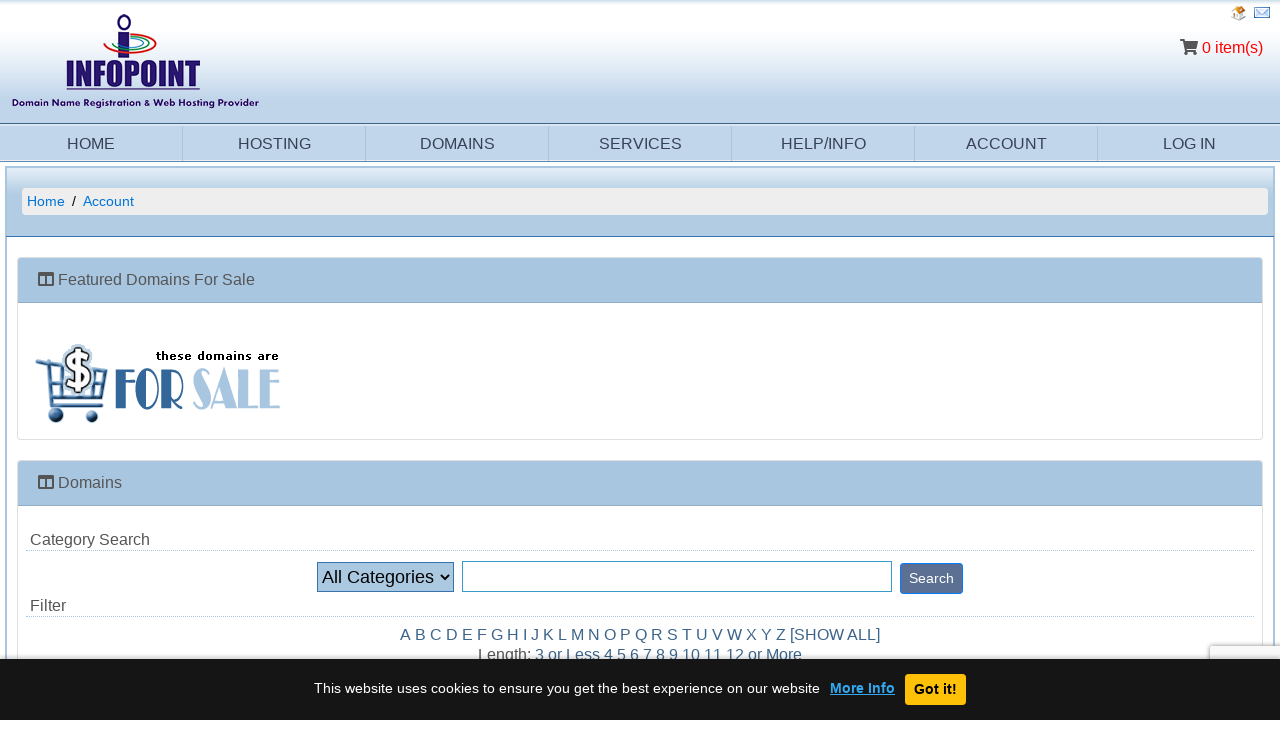

--- FILE ---
content_type: text/html; charset=utf-8
request_url: https://www.infopoint.co.ug/forsale.php?so=&action=list&list=v
body_size: 5294
content:
<!doctype html>
<html lang="en-us" dir="ltr">
  <head>
    <title>InfoPoint Web hosting, domain names, web design, email address providers. We offer affordable hosting, domain name registration . InfoPoint is the best place to host your small business website or per - NewDefault</title>
	<meta http-equiv="Content-Type" content="text/html; charset=utf-8" />
    <meta charset="utf-8" />
    <meta name="viewport" content="width=device-width, initial-scale=1.0, user-scalable=yes" />
    <meta name="MobileOptimized" content="width" />
    <meta name="HandheldFriendly" content="1" />
    <meta name="apple-mobile-web-app-capable" content="yes" />
    <meta http-equiv="cleartype" content="on" />
    <meta name="description" content="Web hosting, domain names, web design, email address providers. We offer affordable hosting, domain name registration. InfoPoint is the best place to host your small business website or personal web site" />
    <meta name="author" content="InfoPoint" />
    <meta name="copyright" content="Copyright InfoPoint. All Rights Reserved." />
    <meta name="Classification" content="hosting,web hosting,domain names,tutorials,themes,templates" />       			
    <link rel="alternate" hreflang="x-default" href="https://www.infopoint.co.ug" />
    <link rel="alternate" hreflang="en-us" href="https://www.infopoint.co.ug" />
    <link rel="alternate" hreflang="en" href="https://www.infopoint.co.ug" />
<link rel="stylesheet" href="https://stackpath.bootstrapcdn.com/bootstrap/4.1.3/css/bootstrap.min.css" integrity="sha384-MCw98/SFnGE8fJT3GXwEOngsV7Zt27NXFoaoApmYm81iuXoPkFOJwJ8ERdknLPMO" crossorigin="anonymous">
    
    <link rel="stylesheet" type="text/css" href="https://www.infopoint.co.ug/templates/newdefault/css/style.css?v=3.5.3" />
    <link rel="stylesheet" type="text/css" href="https://www.infopoint.co.ug/templates/newdefault/css/sidemenustyle.css" />
    <link href="https://www.infopoint.co.ug/templates/newdefault/css/menustyle.css" rel='stylesheet' type='text/css' />
    <link rel="alternate" type="application/rss+xml" title="Latest news from InfoPoint" href="newsfeed.php" />
    <link rel="alternate" type="application/rss+xml" title="Latest system news from InfoPoint" href="newsfeed.php?sys=1" />

<script src="https://ajax.googleapis.com/ajax/libs/jquery/3.4.1/jquery.min.js"></script>
<script src="https://cdn.jsdelivr.net/npm/popper.js@1.16.0/dist/umd/popper.min.js"></script>
<script src="https://ajax.googleapis.com/ajax/libs/jqueryui/1.12.1/jquery-ui.min.js"></script>


<script src="https://www.infopoint.co.ug/js/common/jquery/jQscripts.js"></script>
<script src="https://www.infopoint.co.ug/templates/newdefault/js/ls-capslock.js"></script>
<script src="https://www.infopoint.co.ug/templates/newdefault/js/jquery.placeholder.min.js"></script>
<script src="https://www.infopoint.co.ug/templates/newdefault/js/jquery.circliful.js"></script>
<script src="https://www.infopoint.co.ug/templates/newdefault/js/float-panel.js"></script>
<link rel="stylesheet" type="text/css" href="https://www.infopoint.co.ug/templates/newdefault/css/jquery.circliful.css" />

<script src="https://stackpath.bootstrapcdn.com/bootstrap/4.1.3/js/bootstrap.min.js" integrity="sha384-ChfqqxuZUCnJSK3+MXmPNIyE6ZbWh2IMqE241rYiqJxyMiZ6OW/JmZQ5stwEULTy" crossorigin="anonymous"></script>
<script defer src="https://use.fontawesome.com/releases/v5.4.1/js/all.js"></script>

<script src="https://www.infopoint.co.ug/js/common/functions.js"></script>
<script src="https://www.infopoint.co.ug/js/common/SpryCollapsiblePanel.js"></script>

<script >var domain = "infopoint.co.ug";</script>
<script src="https://www.infopoint.co.ug/js/cookies-message.min.js"></script>
<script src="https://www.infopoint.co.ug/js/bootstrap-formhelpers.min.js"></script>
<link href="https://www.infopoint.co.ug/js/cookies-message.min.css" rel="stylesheet">
<link href="https://www.infopoint.co.ug/js/bootstrap-formhelpers.min.css" rel="stylesheet">

<script src="https://www.infopoint.co.ug/js/password.min.js"></script>
<link href="https://www.infopoint.co.ug/js/password.css" rel="stylesheet">
<script src="https://www.infopoint.co.ug/js/genpassword.min.js"></script>
<style>
.modal .modal-header {
  border: none;
  position: relative;
  background-color: #008000;
  color: white;
}
.modal .modal-header .btn {
  position: absolute;
  top: 0;
  right: 0;
  margin-top: 0;
  border-top-left-radius: 0;
  border-bottom-right-radius: 0;
}
.modal .modal-footer {
  border-top: none;
  padding: 0;
}
.modal .modal-footer .btn-group > .btn:first-child {
  border-bottom-left-radius: 0;
}
.modal .modal-footer .btn-group > .btn:last-child {
  border-top-right-radius: 0;
}
</style>
<script>
   (function ($) {
    $(document).ready(function() {
    var key = '',
    hadModal = localStorage.getItem(key);
    if (!hadModal && (key)) {
        $('#popupnews').modal('show');
    }
    $('#popupnews').on('shown.bs.modal', function () {
        localStorage.setItem(key, true);
    })
	
	//localStorage.clear();
    //$('#popupnews').modal('show'); //uncomment to debug popup

  	$.CookiesMessage({
				messageText: "This website uses cookies to ensure you get the best experience on our website",
				messageBg: "#151515",								// Message box background color
				messageColor: "#FFFFFF",						// Message box text color
				messageLinkColor: "#31a8f0",				// Message box links color
				closeEnable: false,									// Show the close icon
				closeColor: "#444444",							// Close icon color
				closeBgColor: "#000000",						// Close icon background color
				acceptEnable: true,									// Show the Accept button
				acceptText: "Got it!",				// Accept button text
				infoEnable: true,										// Show the More Info button
				infoText: "More Info",							// More Info button text
				infoUrl: "https://en.wikipedia.org/wiki/HTTP_cookie",												// More Info button URL
				cookieExpire: 180										// Cookie expire time (days)
			});
      	$('input, textarea').placeholder();
        $('[data-toggle="tooltip"]').tooltip(); 
        $( "#fe-searchdomain" ).autocomplete({
            source: "domainsearch.php",
            minLength: 1
         });
            $('#newpassword').password({
            	minimumLength: 4,
            	maximumLength: 12,
              	showPercent: true,
              	 shortPass: 'The password is too short',
              	 longPass: 'The password is too long',
              	  badPass: 'Weak; try combining letters & numbers',
              	  goodPass: 'Medium; try using special characters',
              	  strongPass: 'Strong password',
              	  containsField: 'The password contains your username',
              	  enterPass: 'Type your password',
              	  showText: true, // shows the text tips
              	  animate: true, // whether or not to animate the progress bar on input blur/focus
              	  animateSpeed: 'fast', // the above animation speed
              	  field: false, // select the match field (selector or jQuery instance) for better password checks
              	  fieldPartialMatch: true // whether to check for partials in field
            });
  });
   })(jQuery);
</script>   
<script>
jQuery.noConflict();
</script>
<script>
function showObject(){
	jQuery('#blockDiv1').show();
}
</script>    
    <!-- Global site tag (gtag.js) - Google Analytics -->
<script async src="https://www.googletagmanager.com/gtag/js?id=UA-32367114-1"></script>
<script>
  window.dataLayer = window.dataLayer || [];
  function gtag(){dataLayer.push(arguments);}
  gtag('js', new Date());

  gtag('config', 'UA-32367114-1');
</script>
<!--  <script>window.addEvent('domready', function() { loadEvents(); });</script> -->
<script src="https://www.google.com/recaptcha/api.js?render=6Le_YPkZAAAAACudS45VZEIxBuBYl0YydQsMG6vT"></script>
    <script>
        grecaptcha.ready(function () {
            grecaptcha.execute('6Le_YPkZAAAAACudS45VZEIxBuBYl0YydQsMG6vT', { action: 'contact' }).then(function (token) {
                var recaptchaResponse = document.getElementById('recaptchaResponse');
                recaptchaResponse.value = token;
            });
        });
    </script>
  </head>
  <body>
	<div id="popupnews" class="modal fade">
        <div class="modal-dialog modal-lg modal-dialog-centered">
            <div class="modal-content">
                 <div class="modal-header">
                    <a class="btn btn-default" data-dismiss="modal"><span class="glyphicon glyphicon-remove"></span></a>
                    <h2 class="modal-title text-uppercase background-warning">InfoPoint | NEWS</h2>
                </div>
                <div class="modal-body">
                	<h3></h3>
                    <p></p>
                </div>
                <div class="modal-footer">
                    <div class="btn-group">
                        <button class="btn btn-success border-0" data-dismiss="modal"><span class="fa fa-times-circle"></span> Got it!</button>
                    </div>
                </div>
            </div>
        </div>
    </div>
    <noscript>
    </noscript>
    <a name="top" id="top"></a>
<div id="blockDiv1">
<img name="newdefault" id="blockDivImg" src="templates/newdefault/images/Spinner-1s-200px.gif" alt="" />
</div>    <div class="sidekick-body"></div>
    <div id="wrapper">
    <div id="header">
      <div id="logo" class="inlineblk vlt headerImage"></div>
      <div id="top-icons" class="vlt ar pr-10">
        <a href="https://www.infopoint.co.ug/index.php" title="Home"><img alt="Home" src="templates/newdefault/images/home-trans.png" width="16" height="16" /></a>&nbsp;&nbsp;<a href="https://www.infopoint.co.ug/contact.php" title="Contact us"><img alt="Contact us" src="templates/newdefault/images/contact.gif" width="16" height="16" /></a>                <br />
        <span id="currency_select"></span>
      </div>
      <div id="topcart" class="ar pr-10 text-nowrap">
        <i class="fa fa-shopping-cart"></i>&nbsp;<a id="topPageCart fa" class="noItems bold" href="https://www.infopoint.co.ug/cart.php" title="view your cart with 0 item(s)">0 item(s)</a>
      </div>
    </div>

  <div id="content-top"><nav role="navigation" id="nav">
<input class="trigger" type="checkbox" id="mainNavButton">
<label for="mainNavButton" onclick>Menu</label>
<ul id="group1menu" class="defnav">
<li><a href="https://www.infopoint.co.ug/index.php" class=" w-100 ac">Home</a></li>
<li>
	<a href="#" class=" w-100 ac">Hosting</a>
	<ul>
				<li><a href="https://www.infopoint.co.ug/hosting.php?spt=1" >Linux Hosting</a></li>
		<li><a href="https://www.infopoint.co.ug/hosting.php?spt=2" >Windows Hosting</a></li>
		<li><a href="https://www.infopoint.co.ug/hosting.php?pt=r" >Reseller Hosting</a></li>
		<li><a href="https://www.infopoint.co.ug/hosting.php?pt=ds" >Dedicated Servers</a></li>
				<li><a href="https://www.infopoint.co.ug/hosting.php?spt=11" >POP3 Email Hosting</a></li>		<li><a href="https://www.infopoint.co.ug/dnhosting.php" >DNS Hosting</a></li>
	</ul>
</li>
<li>
	<a href="#" class="selectedMenu e w-100 ac">Domains</a>
	<ul>
		<li><a href="https://www.infopoint.co.ug/check.php" >Register Domain</a></li>
		<li><a href="https://www.infopoint.co.ug/transcheck.php" >Transfer Domain</a></li>
		<li><a href="https://www.infopoint.co.ug/forsale.php" >Domains 4 Sale</a></li>		<li><a href="pricingfull.php">Domain Pricing</a></li>
		        <li><a href="https://www.infopoint.co.ug/whois.php" >Whois Lookup</a></li>
	</ul>
</li>
<li>
	<a href="#" class=" w-100 ac">Services</a>
	<ul>
		<li><a href="https://www.infopoint.co.ug/packages.php" >Widgets</a></li>
					</ul>
</li>
<li>
	<a href="https://www.infopoint.co.ug/support.php" class=" w-100 ac">Help/Info</a>
	<ul>
		<li><a href="https://www.infopoint.co.ug/kb.php" >Knowledgebase</a></li>
		<li><a href="https://www.infopoint.co.ug/helpdesk.php" >Helpdesk</a></li>
		<li><a href="https://www.infopoint.co.ug/contact.php" >Contact Us</a></li>
		<li><a href="https://www.infopoint.co.ug/terms.php" >Terms of Service</a></li>
	</ul>
</li>
<li>
	<a href="https://www.infopoint.co.ug/aLogIn.php" class=" w-100 ac">Account</a>
	<ul>
		<li><a href="https://www.infopoint.co.ug/aLogIn.php">Log In</a></li>
		<li><a href="https://www.infopoint.co.ug/createacct.php">Create Account</a></li>
		<li><a href="https://www.infopoint.co.ug/cart.php">My Cart</a></li>
	</ul>
</li>
<li><a href="https://www.infopoint.co.ug/aLogIn.php" class=" w-100 ac">Log In</a></li>
</ul></div>

  <div id="content">
    <div id="content-inner"><!-- Contents /s -->
<div id="forsale">
<table id="mainData">
	<tr>
		<td id="tablehead">

<ul class="breadcrumb">
  <li><a href=https://www.infopoint.co.ug>Home</a>&nbsp;</li>
    <li><a href="welcome.php">Account</a>&nbsp;</li></ul>		</td>
	</tr>
	<tr>
		<td id="mainTD">
        
<div class="awform">

  <div class="box">
<br />
<div class="card">
<div class="card-header bgddd"><i class="fas fa-columns"></i>&nbsp;Featured Domains For Sale</div>
<div class="card-body p-2">
<p class="card-text p-2">
            <table class="width-100">
            	<tr>
                	<td class="width-25 vlt al"><img src="templates/newdefault/images/forsale-trans.png" alt="Domains For Sale" /></td>
                	<td class="width-75 vlt al">
                                        	                    	                                                                                                                                        </td>
                </tr>
            </table>
</div></div>

        <div class="clear"></div>
      <div class="boxBottom"></div>
    <div class="dividerH"></div>
  </div><!-- box /e -->
        </div>


<form method="post" action="forsale.php" class="awform" onsubmit="submitonce(this);">

  <div class="box">
<br />
<div class="card">
<div class="card-header bgddd"><i class="fas fa-columns"></i>&nbsp;Domains</div>
<div class="card-body p-2">
<p class="card-text p-2">
                <div class="underline bold">&nbsp;Category Search</div>
					<div class="ac">
                        <select name="cat"><option value="all">All Categories</option><option>Adult</option><option>Animal</option><option>Automobile</option><option>Business</option><option>Computers</option><option>Education</option><option>Food</option><option>Health</option><option>Industry</option><option>Internet</option><option>Kids</option><option>Music</option><option>Other</option><option>Photography</option><option>Real Estate</option><option>Religion</option><option>Shopping</option><option>Short</option><option>Travel</option></select>
                        <input type="text" name="list" class="width-35" />
                        <input type="hidden" name="action" value="search" />
                        <input type="hidden" name="so" value="" />
                        <input class="btn btn-sm btn-primary" type="submit" name="submit" value="Search" />
					</div>
                <div class="underline bold">&nbsp;Filter</div>
							<div class="ac bold vlm">
                                <a href="forsale.php?so=&amp;action=list&amp;list=a">A</a>
                                <a href="forsale.php?so=&amp;action=list&amp;list=b">B</a>
                                <a href="forsale.php?so=&amp;action=list&amp;list=c">C</a>
                                <a href="forsale.php?so=&amp;action=list&amp;list=d">D</a>
                                <a href="forsale.php?so=&amp;action=list&amp;list=e">E</a>
                                <a href="forsale.php?so=&amp;action=list&amp;list=f">F</a>
                                <a href="forsale.php?so=&amp;action=list&amp;list=g">G</a>
                                <a href="forsale.php?so=&amp;action=list&amp;list=h">H</a>
                                <a href="forsale.php?so=&amp;action=list&amp;list=i">I</a>
                                <a href="forsale.php?so=&amp;action=list&amp;list=j">J</a>
                                <a href="forsale.php?so=&amp;action=list&amp;list=k">K</a>
                                <a href="forsale.php?so=&amp;action=list&amp;list=l">L</a>
                                <a href="forsale.php?so=&amp;action=list&amp;list=m">M</a>
                                <a href="forsale.php?so=&amp;action=list&amp;list=n">N</a>
                                <a href="forsale.php?so=&amp;action=list&amp;list=o">O</a>
                                <a href="forsale.php?so=&amp;action=list&amp;list=p">P</a>
                                <a href="forsale.php?so=&amp;action=list&amp;list=q">Q</a>
                                <a href="forsale.php?so=&amp;action=list&amp;list=r">R</a>
                                <a href="forsale.php?so=&amp;action=list&amp;list=s">S</a>
                                <a href="forsale.php?so=&amp;action=list&amp;list=t">T</a>
                                <a href="forsale.php?so=&amp;action=list&amp;list=u">U</a>
                                <a href="forsale.php?so=&amp;action=list&amp;list=v">V</a>
                                <a href="forsale.php?so=&amp;action=list&amp;list=w">W</a>
                                <a href="forsale.php?so=&amp;action=list&amp;list=x">X</a>
                                <a href="forsale.php?so=&amp;action=list&amp;list=y">Y</a>
                                <a href="forsale.php?so=&amp;action=list&amp;list=z">Z</a> <a href="forsale.php">[SHOW ALL]</a>
							</div>
							<div class="ac bold vlm">
                            <span class="bold">Length:</span>
                                <a href="forsale.php?so=&amp;action=length&amp;list=3">3 or Less</a>
                                <a href="forsale.php?so=&amp;action=length&amp;list=4">4</a>
                                <a href="forsale.php?so=&amp;action=length&amp;list=5">5</a>
                                <a href="forsale.php?so=&amp;action=length&amp;list=6">6</a>
                                <a href="forsale.php?so=&amp;action=length&amp;list=7">7</a>
                                <a href="forsale.php?so=&amp;action=length&amp;list=8">8</a>
                                <a href="forsale.php?so=&amp;action=length&amp;list=9">9</a>
                                <a href="forsale.php?so=&amp;action=length&amp;list=10">10</a>
                                <a href="forsale.php?so=&amp;action=length&amp;list=11">11</a>
                                <a href="forsale.php?so=&amp;action=length&amp;list=12">12 or More</a>
                            </div>

</div></div>

        <div class="clear"></div>
      <div class="boxBottom"></div>
    <div class="dividerH"></div>
  </div><!-- box /e -->
        <input type="hidden" name="crsf_token" value="MTc2ODYyMzI2NTlCanVpZFpLQk9DbHFwalJGS3EybzBQYVF2U0tlMGZa"><input type="hidden" name="crsfcheck" value="1"></form>



		<div style="width:70%;margin: 0 auto;"><div class="alert alert-warning alert-dismissible ac">
	        No Results
	        <button type="button" class="close" data-dismiss="alert" aria-label="Close">
    <span aria-hidden="true">&times;</span>
  </button>
	        </div></div><br />
		</td>
	</tr>
</table>
</div>
<!-- Contents /e -->
          <div id="footer" class="w-100">
        <a href="https://www.infopoint.co.ug/index.php">Home</a>&nbsp;|&nbsp;
        <a href="https://www.infopoint.co.ug/hosting.php">Hosting</a>&nbsp;|&nbsp;
                <a href="https://www.infopoint.co.ug/check.php">Domains</a>&nbsp;|&nbsp;
        <a href="https://www.infopoint.co.ug/support.php">Support</a>&nbsp;|&nbsp;
                  <a href="https://www.infopoint.co.ug/aLogIn.php">Log In</a>&nbsp;|&nbsp;
          <a href="https://www.infopoint.co.ug/createacct.php">Create Account</a>&nbsp;|&nbsp;
                <a href="https://www.infopoint.co.ug/terms.php">Terms</a>
      </div>
    


      <!-- RSS/News -->
            <div id="rssnewsPageIndex">
        <div class="rsstitle underline">Our News</div>
        <div class="rssdate">03-18-2005</div>
        <div class="rssdescription">Email Marketing

Visit herehttp://www.getresponse.com/index/eshop </div>
        <div class="rsstitle underline"></div>
        <div class="rssdate"></div>
        <div class="rssdescription"></div>
      </div>
            <!-- end RSS/News -->

  </div><!-- end #content (see top.php) -->
  <div id="footer" class="w-100">
    <div id="footer-inner">
      <a href="#top" style="float:left;margin-left:5px;"><img src="https://www.infopoint.co.ug/templates/newdefault/images/24-em-up-trans.png" align="top" alt="to top" /></a>Copyright &copy; 2026 InfoPoint. All rights reserved.    </div>
  </div>
</div><!-- end #wrapper (see top.php) -->


<script type="text/javascript" src="https://www.infopoint.co.ug/js/dw_event.js"></script>
<script type="text/javascript" src="https://www.infopoint.co.ug/js/dw_viewport.js"></script>
<script type="text/javascript" src="https://www.infopoint.co.ug/js/dw_tooltip.js"></script>
<div style="text-align:center;"><span id="dc_box" class="dcboxlink"></span></div>
<script>            
	jQuery(document).ready(function() {
		jQuery('#blockDiv1').hide();
	});
</script>
<span id="dc_box"></span>

</body>
</html>

--- FILE ---
content_type: text/html; charset=utf-8
request_url: https://www.google.com/recaptcha/api2/anchor?ar=1&k=6Le_YPkZAAAAACudS45VZEIxBuBYl0YydQsMG6vT&co=aHR0cHM6Ly93d3cuaW5mb3BvaW50LmNvLnVnOjQ0Mw..&hl=en&v=PoyoqOPhxBO7pBk68S4YbpHZ&size=invisible&anchor-ms=20000&execute-ms=30000&cb=dlrpq6kk44fj
body_size: 48694
content:
<!DOCTYPE HTML><html dir="ltr" lang="en"><head><meta http-equiv="Content-Type" content="text/html; charset=UTF-8">
<meta http-equiv="X-UA-Compatible" content="IE=edge">
<title>reCAPTCHA</title>
<style type="text/css">
/* cyrillic-ext */
@font-face {
  font-family: 'Roboto';
  font-style: normal;
  font-weight: 400;
  font-stretch: 100%;
  src: url(//fonts.gstatic.com/s/roboto/v48/KFO7CnqEu92Fr1ME7kSn66aGLdTylUAMa3GUBHMdazTgWw.woff2) format('woff2');
  unicode-range: U+0460-052F, U+1C80-1C8A, U+20B4, U+2DE0-2DFF, U+A640-A69F, U+FE2E-FE2F;
}
/* cyrillic */
@font-face {
  font-family: 'Roboto';
  font-style: normal;
  font-weight: 400;
  font-stretch: 100%;
  src: url(//fonts.gstatic.com/s/roboto/v48/KFO7CnqEu92Fr1ME7kSn66aGLdTylUAMa3iUBHMdazTgWw.woff2) format('woff2');
  unicode-range: U+0301, U+0400-045F, U+0490-0491, U+04B0-04B1, U+2116;
}
/* greek-ext */
@font-face {
  font-family: 'Roboto';
  font-style: normal;
  font-weight: 400;
  font-stretch: 100%;
  src: url(//fonts.gstatic.com/s/roboto/v48/KFO7CnqEu92Fr1ME7kSn66aGLdTylUAMa3CUBHMdazTgWw.woff2) format('woff2');
  unicode-range: U+1F00-1FFF;
}
/* greek */
@font-face {
  font-family: 'Roboto';
  font-style: normal;
  font-weight: 400;
  font-stretch: 100%;
  src: url(//fonts.gstatic.com/s/roboto/v48/KFO7CnqEu92Fr1ME7kSn66aGLdTylUAMa3-UBHMdazTgWw.woff2) format('woff2');
  unicode-range: U+0370-0377, U+037A-037F, U+0384-038A, U+038C, U+038E-03A1, U+03A3-03FF;
}
/* math */
@font-face {
  font-family: 'Roboto';
  font-style: normal;
  font-weight: 400;
  font-stretch: 100%;
  src: url(//fonts.gstatic.com/s/roboto/v48/KFO7CnqEu92Fr1ME7kSn66aGLdTylUAMawCUBHMdazTgWw.woff2) format('woff2');
  unicode-range: U+0302-0303, U+0305, U+0307-0308, U+0310, U+0312, U+0315, U+031A, U+0326-0327, U+032C, U+032F-0330, U+0332-0333, U+0338, U+033A, U+0346, U+034D, U+0391-03A1, U+03A3-03A9, U+03B1-03C9, U+03D1, U+03D5-03D6, U+03F0-03F1, U+03F4-03F5, U+2016-2017, U+2034-2038, U+203C, U+2040, U+2043, U+2047, U+2050, U+2057, U+205F, U+2070-2071, U+2074-208E, U+2090-209C, U+20D0-20DC, U+20E1, U+20E5-20EF, U+2100-2112, U+2114-2115, U+2117-2121, U+2123-214F, U+2190, U+2192, U+2194-21AE, U+21B0-21E5, U+21F1-21F2, U+21F4-2211, U+2213-2214, U+2216-22FF, U+2308-230B, U+2310, U+2319, U+231C-2321, U+2336-237A, U+237C, U+2395, U+239B-23B7, U+23D0, U+23DC-23E1, U+2474-2475, U+25AF, U+25B3, U+25B7, U+25BD, U+25C1, U+25CA, U+25CC, U+25FB, U+266D-266F, U+27C0-27FF, U+2900-2AFF, U+2B0E-2B11, U+2B30-2B4C, U+2BFE, U+3030, U+FF5B, U+FF5D, U+1D400-1D7FF, U+1EE00-1EEFF;
}
/* symbols */
@font-face {
  font-family: 'Roboto';
  font-style: normal;
  font-weight: 400;
  font-stretch: 100%;
  src: url(//fonts.gstatic.com/s/roboto/v48/KFO7CnqEu92Fr1ME7kSn66aGLdTylUAMaxKUBHMdazTgWw.woff2) format('woff2');
  unicode-range: U+0001-000C, U+000E-001F, U+007F-009F, U+20DD-20E0, U+20E2-20E4, U+2150-218F, U+2190, U+2192, U+2194-2199, U+21AF, U+21E6-21F0, U+21F3, U+2218-2219, U+2299, U+22C4-22C6, U+2300-243F, U+2440-244A, U+2460-24FF, U+25A0-27BF, U+2800-28FF, U+2921-2922, U+2981, U+29BF, U+29EB, U+2B00-2BFF, U+4DC0-4DFF, U+FFF9-FFFB, U+10140-1018E, U+10190-1019C, U+101A0, U+101D0-101FD, U+102E0-102FB, U+10E60-10E7E, U+1D2C0-1D2D3, U+1D2E0-1D37F, U+1F000-1F0FF, U+1F100-1F1AD, U+1F1E6-1F1FF, U+1F30D-1F30F, U+1F315, U+1F31C, U+1F31E, U+1F320-1F32C, U+1F336, U+1F378, U+1F37D, U+1F382, U+1F393-1F39F, U+1F3A7-1F3A8, U+1F3AC-1F3AF, U+1F3C2, U+1F3C4-1F3C6, U+1F3CA-1F3CE, U+1F3D4-1F3E0, U+1F3ED, U+1F3F1-1F3F3, U+1F3F5-1F3F7, U+1F408, U+1F415, U+1F41F, U+1F426, U+1F43F, U+1F441-1F442, U+1F444, U+1F446-1F449, U+1F44C-1F44E, U+1F453, U+1F46A, U+1F47D, U+1F4A3, U+1F4B0, U+1F4B3, U+1F4B9, U+1F4BB, U+1F4BF, U+1F4C8-1F4CB, U+1F4D6, U+1F4DA, U+1F4DF, U+1F4E3-1F4E6, U+1F4EA-1F4ED, U+1F4F7, U+1F4F9-1F4FB, U+1F4FD-1F4FE, U+1F503, U+1F507-1F50B, U+1F50D, U+1F512-1F513, U+1F53E-1F54A, U+1F54F-1F5FA, U+1F610, U+1F650-1F67F, U+1F687, U+1F68D, U+1F691, U+1F694, U+1F698, U+1F6AD, U+1F6B2, U+1F6B9-1F6BA, U+1F6BC, U+1F6C6-1F6CF, U+1F6D3-1F6D7, U+1F6E0-1F6EA, U+1F6F0-1F6F3, U+1F6F7-1F6FC, U+1F700-1F7FF, U+1F800-1F80B, U+1F810-1F847, U+1F850-1F859, U+1F860-1F887, U+1F890-1F8AD, U+1F8B0-1F8BB, U+1F8C0-1F8C1, U+1F900-1F90B, U+1F93B, U+1F946, U+1F984, U+1F996, U+1F9E9, U+1FA00-1FA6F, U+1FA70-1FA7C, U+1FA80-1FA89, U+1FA8F-1FAC6, U+1FACE-1FADC, U+1FADF-1FAE9, U+1FAF0-1FAF8, U+1FB00-1FBFF;
}
/* vietnamese */
@font-face {
  font-family: 'Roboto';
  font-style: normal;
  font-weight: 400;
  font-stretch: 100%;
  src: url(//fonts.gstatic.com/s/roboto/v48/KFO7CnqEu92Fr1ME7kSn66aGLdTylUAMa3OUBHMdazTgWw.woff2) format('woff2');
  unicode-range: U+0102-0103, U+0110-0111, U+0128-0129, U+0168-0169, U+01A0-01A1, U+01AF-01B0, U+0300-0301, U+0303-0304, U+0308-0309, U+0323, U+0329, U+1EA0-1EF9, U+20AB;
}
/* latin-ext */
@font-face {
  font-family: 'Roboto';
  font-style: normal;
  font-weight: 400;
  font-stretch: 100%;
  src: url(//fonts.gstatic.com/s/roboto/v48/KFO7CnqEu92Fr1ME7kSn66aGLdTylUAMa3KUBHMdazTgWw.woff2) format('woff2');
  unicode-range: U+0100-02BA, U+02BD-02C5, U+02C7-02CC, U+02CE-02D7, U+02DD-02FF, U+0304, U+0308, U+0329, U+1D00-1DBF, U+1E00-1E9F, U+1EF2-1EFF, U+2020, U+20A0-20AB, U+20AD-20C0, U+2113, U+2C60-2C7F, U+A720-A7FF;
}
/* latin */
@font-face {
  font-family: 'Roboto';
  font-style: normal;
  font-weight: 400;
  font-stretch: 100%;
  src: url(//fonts.gstatic.com/s/roboto/v48/KFO7CnqEu92Fr1ME7kSn66aGLdTylUAMa3yUBHMdazQ.woff2) format('woff2');
  unicode-range: U+0000-00FF, U+0131, U+0152-0153, U+02BB-02BC, U+02C6, U+02DA, U+02DC, U+0304, U+0308, U+0329, U+2000-206F, U+20AC, U+2122, U+2191, U+2193, U+2212, U+2215, U+FEFF, U+FFFD;
}
/* cyrillic-ext */
@font-face {
  font-family: 'Roboto';
  font-style: normal;
  font-weight: 500;
  font-stretch: 100%;
  src: url(//fonts.gstatic.com/s/roboto/v48/KFO7CnqEu92Fr1ME7kSn66aGLdTylUAMa3GUBHMdazTgWw.woff2) format('woff2');
  unicode-range: U+0460-052F, U+1C80-1C8A, U+20B4, U+2DE0-2DFF, U+A640-A69F, U+FE2E-FE2F;
}
/* cyrillic */
@font-face {
  font-family: 'Roboto';
  font-style: normal;
  font-weight: 500;
  font-stretch: 100%;
  src: url(//fonts.gstatic.com/s/roboto/v48/KFO7CnqEu92Fr1ME7kSn66aGLdTylUAMa3iUBHMdazTgWw.woff2) format('woff2');
  unicode-range: U+0301, U+0400-045F, U+0490-0491, U+04B0-04B1, U+2116;
}
/* greek-ext */
@font-face {
  font-family: 'Roboto';
  font-style: normal;
  font-weight: 500;
  font-stretch: 100%;
  src: url(//fonts.gstatic.com/s/roboto/v48/KFO7CnqEu92Fr1ME7kSn66aGLdTylUAMa3CUBHMdazTgWw.woff2) format('woff2');
  unicode-range: U+1F00-1FFF;
}
/* greek */
@font-face {
  font-family: 'Roboto';
  font-style: normal;
  font-weight: 500;
  font-stretch: 100%;
  src: url(//fonts.gstatic.com/s/roboto/v48/KFO7CnqEu92Fr1ME7kSn66aGLdTylUAMa3-UBHMdazTgWw.woff2) format('woff2');
  unicode-range: U+0370-0377, U+037A-037F, U+0384-038A, U+038C, U+038E-03A1, U+03A3-03FF;
}
/* math */
@font-face {
  font-family: 'Roboto';
  font-style: normal;
  font-weight: 500;
  font-stretch: 100%;
  src: url(//fonts.gstatic.com/s/roboto/v48/KFO7CnqEu92Fr1ME7kSn66aGLdTylUAMawCUBHMdazTgWw.woff2) format('woff2');
  unicode-range: U+0302-0303, U+0305, U+0307-0308, U+0310, U+0312, U+0315, U+031A, U+0326-0327, U+032C, U+032F-0330, U+0332-0333, U+0338, U+033A, U+0346, U+034D, U+0391-03A1, U+03A3-03A9, U+03B1-03C9, U+03D1, U+03D5-03D6, U+03F0-03F1, U+03F4-03F5, U+2016-2017, U+2034-2038, U+203C, U+2040, U+2043, U+2047, U+2050, U+2057, U+205F, U+2070-2071, U+2074-208E, U+2090-209C, U+20D0-20DC, U+20E1, U+20E5-20EF, U+2100-2112, U+2114-2115, U+2117-2121, U+2123-214F, U+2190, U+2192, U+2194-21AE, U+21B0-21E5, U+21F1-21F2, U+21F4-2211, U+2213-2214, U+2216-22FF, U+2308-230B, U+2310, U+2319, U+231C-2321, U+2336-237A, U+237C, U+2395, U+239B-23B7, U+23D0, U+23DC-23E1, U+2474-2475, U+25AF, U+25B3, U+25B7, U+25BD, U+25C1, U+25CA, U+25CC, U+25FB, U+266D-266F, U+27C0-27FF, U+2900-2AFF, U+2B0E-2B11, U+2B30-2B4C, U+2BFE, U+3030, U+FF5B, U+FF5D, U+1D400-1D7FF, U+1EE00-1EEFF;
}
/* symbols */
@font-face {
  font-family: 'Roboto';
  font-style: normal;
  font-weight: 500;
  font-stretch: 100%;
  src: url(//fonts.gstatic.com/s/roboto/v48/KFO7CnqEu92Fr1ME7kSn66aGLdTylUAMaxKUBHMdazTgWw.woff2) format('woff2');
  unicode-range: U+0001-000C, U+000E-001F, U+007F-009F, U+20DD-20E0, U+20E2-20E4, U+2150-218F, U+2190, U+2192, U+2194-2199, U+21AF, U+21E6-21F0, U+21F3, U+2218-2219, U+2299, U+22C4-22C6, U+2300-243F, U+2440-244A, U+2460-24FF, U+25A0-27BF, U+2800-28FF, U+2921-2922, U+2981, U+29BF, U+29EB, U+2B00-2BFF, U+4DC0-4DFF, U+FFF9-FFFB, U+10140-1018E, U+10190-1019C, U+101A0, U+101D0-101FD, U+102E0-102FB, U+10E60-10E7E, U+1D2C0-1D2D3, U+1D2E0-1D37F, U+1F000-1F0FF, U+1F100-1F1AD, U+1F1E6-1F1FF, U+1F30D-1F30F, U+1F315, U+1F31C, U+1F31E, U+1F320-1F32C, U+1F336, U+1F378, U+1F37D, U+1F382, U+1F393-1F39F, U+1F3A7-1F3A8, U+1F3AC-1F3AF, U+1F3C2, U+1F3C4-1F3C6, U+1F3CA-1F3CE, U+1F3D4-1F3E0, U+1F3ED, U+1F3F1-1F3F3, U+1F3F5-1F3F7, U+1F408, U+1F415, U+1F41F, U+1F426, U+1F43F, U+1F441-1F442, U+1F444, U+1F446-1F449, U+1F44C-1F44E, U+1F453, U+1F46A, U+1F47D, U+1F4A3, U+1F4B0, U+1F4B3, U+1F4B9, U+1F4BB, U+1F4BF, U+1F4C8-1F4CB, U+1F4D6, U+1F4DA, U+1F4DF, U+1F4E3-1F4E6, U+1F4EA-1F4ED, U+1F4F7, U+1F4F9-1F4FB, U+1F4FD-1F4FE, U+1F503, U+1F507-1F50B, U+1F50D, U+1F512-1F513, U+1F53E-1F54A, U+1F54F-1F5FA, U+1F610, U+1F650-1F67F, U+1F687, U+1F68D, U+1F691, U+1F694, U+1F698, U+1F6AD, U+1F6B2, U+1F6B9-1F6BA, U+1F6BC, U+1F6C6-1F6CF, U+1F6D3-1F6D7, U+1F6E0-1F6EA, U+1F6F0-1F6F3, U+1F6F7-1F6FC, U+1F700-1F7FF, U+1F800-1F80B, U+1F810-1F847, U+1F850-1F859, U+1F860-1F887, U+1F890-1F8AD, U+1F8B0-1F8BB, U+1F8C0-1F8C1, U+1F900-1F90B, U+1F93B, U+1F946, U+1F984, U+1F996, U+1F9E9, U+1FA00-1FA6F, U+1FA70-1FA7C, U+1FA80-1FA89, U+1FA8F-1FAC6, U+1FACE-1FADC, U+1FADF-1FAE9, U+1FAF0-1FAF8, U+1FB00-1FBFF;
}
/* vietnamese */
@font-face {
  font-family: 'Roboto';
  font-style: normal;
  font-weight: 500;
  font-stretch: 100%;
  src: url(//fonts.gstatic.com/s/roboto/v48/KFO7CnqEu92Fr1ME7kSn66aGLdTylUAMa3OUBHMdazTgWw.woff2) format('woff2');
  unicode-range: U+0102-0103, U+0110-0111, U+0128-0129, U+0168-0169, U+01A0-01A1, U+01AF-01B0, U+0300-0301, U+0303-0304, U+0308-0309, U+0323, U+0329, U+1EA0-1EF9, U+20AB;
}
/* latin-ext */
@font-face {
  font-family: 'Roboto';
  font-style: normal;
  font-weight: 500;
  font-stretch: 100%;
  src: url(//fonts.gstatic.com/s/roboto/v48/KFO7CnqEu92Fr1ME7kSn66aGLdTylUAMa3KUBHMdazTgWw.woff2) format('woff2');
  unicode-range: U+0100-02BA, U+02BD-02C5, U+02C7-02CC, U+02CE-02D7, U+02DD-02FF, U+0304, U+0308, U+0329, U+1D00-1DBF, U+1E00-1E9F, U+1EF2-1EFF, U+2020, U+20A0-20AB, U+20AD-20C0, U+2113, U+2C60-2C7F, U+A720-A7FF;
}
/* latin */
@font-face {
  font-family: 'Roboto';
  font-style: normal;
  font-weight: 500;
  font-stretch: 100%;
  src: url(//fonts.gstatic.com/s/roboto/v48/KFO7CnqEu92Fr1ME7kSn66aGLdTylUAMa3yUBHMdazQ.woff2) format('woff2');
  unicode-range: U+0000-00FF, U+0131, U+0152-0153, U+02BB-02BC, U+02C6, U+02DA, U+02DC, U+0304, U+0308, U+0329, U+2000-206F, U+20AC, U+2122, U+2191, U+2193, U+2212, U+2215, U+FEFF, U+FFFD;
}
/* cyrillic-ext */
@font-face {
  font-family: 'Roboto';
  font-style: normal;
  font-weight: 900;
  font-stretch: 100%;
  src: url(//fonts.gstatic.com/s/roboto/v48/KFO7CnqEu92Fr1ME7kSn66aGLdTylUAMa3GUBHMdazTgWw.woff2) format('woff2');
  unicode-range: U+0460-052F, U+1C80-1C8A, U+20B4, U+2DE0-2DFF, U+A640-A69F, U+FE2E-FE2F;
}
/* cyrillic */
@font-face {
  font-family: 'Roboto';
  font-style: normal;
  font-weight: 900;
  font-stretch: 100%;
  src: url(//fonts.gstatic.com/s/roboto/v48/KFO7CnqEu92Fr1ME7kSn66aGLdTylUAMa3iUBHMdazTgWw.woff2) format('woff2');
  unicode-range: U+0301, U+0400-045F, U+0490-0491, U+04B0-04B1, U+2116;
}
/* greek-ext */
@font-face {
  font-family: 'Roboto';
  font-style: normal;
  font-weight: 900;
  font-stretch: 100%;
  src: url(//fonts.gstatic.com/s/roboto/v48/KFO7CnqEu92Fr1ME7kSn66aGLdTylUAMa3CUBHMdazTgWw.woff2) format('woff2');
  unicode-range: U+1F00-1FFF;
}
/* greek */
@font-face {
  font-family: 'Roboto';
  font-style: normal;
  font-weight: 900;
  font-stretch: 100%;
  src: url(//fonts.gstatic.com/s/roboto/v48/KFO7CnqEu92Fr1ME7kSn66aGLdTylUAMa3-UBHMdazTgWw.woff2) format('woff2');
  unicode-range: U+0370-0377, U+037A-037F, U+0384-038A, U+038C, U+038E-03A1, U+03A3-03FF;
}
/* math */
@font-face {
  font-family: 'Roboto';
  font-style: normal;
  font-weight: 900;
  font-stretch: 100%;
  src: url(//fonts.gstatic.com/s/roboto/v48/KFO7CnqEu92Fr1ME7kSn66aGLdTylUAMawCUBHMdazTgWw.woff2) format('woff2');
  unicode-range: U+0302-0303, U+0305, U+0307-0308, U+0310, U+0312, U+0315, U+031A, U+0326-0327, U+032C, U+032F-0330, U+0332-0333, U+0338, U+033A, U+0346, U+034D, U+0391-03A1, U+03A3-03A9, U+03B1-03C9, U+03D1, U+03D5-03D6, U+03F0-03F1, U+03F4-03F5, U+2016-2017, U+2034-2038, U+203C, U+2040, U+2043, U+2047, U+2050, U+2057, U+205F, U+2070-2071, U+2074-208E, U+2090-209C, U+20D0-20DC, U+20E1, U+20E5-20EF, U+2100-2112, U+2114-2115, U+2117-2121, U+2123-214F, U+2190, U+2192, U+2194-21AE, U+21B0-21E5, U+21F1-21F2, U+21F4-2211, U+2213-2214, U+2216-22FF, U+2308-230B, U+2310, U+2319, U+231C-2321, U+2336-237A, U+237C, U+2395, U+239B-23B7, U+23D0, U+23DC-23E1, U+2474-2475, U+25AF, U+25B3, U+25B7, U+25BD, U+25C1, U+25CA, U+25CC, U+25FB, U+266D-266F, U+27C0-27FF, U+2900-2AFF, U+2B0E-2B11, U+2B30-2B4C, U+2BFE, U+3030, U+FF5B, U+FF5D, U+1D400-1D7FF, U+1EE00-1EEFF;
}
/* symbols */
@font-face {
  font-family: 'Roboto';
  font-style: normal;
  font-weight: 900;
  font-stretch: 100%;
  src: url(//fonts.gstatic.com/s/roboto/v48/KFO7CnqEu92Fr1ME7kSn66aGLdTylUAMaxKUBHMdazTgWw.woff2) format('woff2');
  unicode-range: U+0001-000C, U+000E-001F, U+007F-009F, U+20DD-20E0, U+20E2-20E4, U+2150-218F, U+2190, U+2192, U+2194-2199, U+21AF, U+21E6-21F0, U+21F3, U+2218-2219, U+2299, U+22C4-22C6, U+2300-243F, U+2440-244A, U+2460-24FF, U+25A0-27BF, U+2800-28FF, U+2921-2922, U+2981, U+29BF, U+29EB, U+2B00-2BFF, U+4DC0-4DFF, U+FFF9-FFFB, U+10140-1018E, U+10190-1019C, U+101A0, U+101D0-101FD, U+102E0-102FB, U+10E60-10E7E, U+1D2C0-1D2D3, U+1D2E0-1D37F, U+1F000-1F0FF, U+1F100-1F1AD, U+1F1E6-1F1FF, U+1F30D-1F30F, U+1F315, U+1F31C, U+1F31E, U+1F320-1F32C, U+1F336, U+1F378, U+1F37D, U+1F382, U+1F393-1F39F, U+1F3A7-1F3A8, U+1F3AC-1F3AF, U+1F3C2, U+1F3C4-1F3C6, U+1F3CA-1F3CE, U+1F3D4-1F3E0, U+1F3ED, U+1F3F1-1F3F3, U+1F3F5-1F3F7, U+1F408, U+1F415, U+1F41F, U+1F426, U+1F43F, U+1F441-1F442, U+1F444, U+1F446-1F449, U+1F44C-1F44E, U+1F453, U+1F46A, U+1F47D, U+1F4A3, U+1F4B0, U+1F4B3, U+1F4B9, U+1F4BB, U+1F4BF, U+1F4C8-1F4CB, U+1F4D6, U+1F4DA, U+1F4DF, U+1F4E3-1F4E6, U+1F4EA-1F4ED, U+1F4F7, U+1F4F9-1F4FB, U+1F4FD-1F4FE, U+1F503, U+1F507-1F50B, U+1F50D, U+1F512-1F513, U+1F53E-1F54A, U+1F54F-1F5FA, U+1F610, U+1F650-1F67F, U+1F687, U+1F68D, U+1F691, U+1F694, U+1F698, U+1F6AD, U+1F6B2, U+1F6B9-1F6BA, U+1F6BC, U+1F6C6-1F6CF, U+1F6D3-1F6D7, U+1F6E0-1F6EA, U+1F6F0-1F6F3, U+1F6F7-1F6FC, U+1F700-1F7FF, U+1F800-1F80B, U+1F810-1F847, U+1F850-1F859, U+1F860-1F887, U+1F890-1F8AD, U+1F8B0-1F8BB, U+1F8C0-1F8C1, U+1F900-1F90B, U+1F93B, U+1F946, U+1F984, U+1F996, U+1F9E9, U+1FA00-1FA6F, U+1FA70-1FA7C, U+1FA80-1FA89, U+1FA8F-1FAC6, U+1FACE-1FADC, U+1FADF-1FAE9, U+1FAF0-1FAF8, U+1FB00-1FBFF;
}
/* vietnamese */
@font-face {
  font-family: 'Roboto';
  font-style: normal;
  font-weight: 900;
  font-stretch: 100%;
  src: url(//fonts.gstatic.com/s/roboto/v48/KFO7CnqEu92Fr1ME7kSn66aGLdTylUAMa3OUBHMdazTgWw.woff2) format('woff2');
  unicode-range: U+0102-0103, U+0110-0111, U+0128-0129, U+0168-0169, U+01A0-01A1, U+01AF-01B0, U+0300-0301, U+0303-0304, U+0308-0309, U+0323, U+0329, U+1EA0-1EF9, U+20AB;
}
/* latin-ext */
@font-face {
  font-family: 'Roboto';
  font-style: normal;
  font-weight: 900;
  font-stretch: 100%;
  src: url(//fonts.gstatic.com/s/roboto/v48/KFO7CnqEu92Fr1ME7kSn66aGLdTylUAMa3KUBHMdazTgWw.woff2) format('woff2');
  unicode-range: U+0100-02BA, U+02BD-02C5, U+02C7-02CC, U+02CE-02D7, U+02DD-02FF, U+0304, U+0308, U+0329, U+1D00-1DBF, U+1E00-1E9F, U+1EF2-1EFF, U+2020, U+20A0-20AB, U+20AD-20C0, U+2113, U+2C60-2C7F, U+A720-A7FF;
}
/* latin */
@font-face {
  font-family: 'Roboto';
  font-style: normal;
  font-weight: 900;
  font-stretch: 100%;
  src: url(//fonts.gstatic.com/s/roboto/v48/KFO7CnqEu92Fr1ME7kSn66aGLdTylUAMa3yUBHMdazQ.woff2) format('woff2');
  unicode-range: U+0000-00FF, U+0131, U+0152-0153, U+02BB-02BC, U+02C6, U+02DA, U+02DC, U+0304, U+0308, U+0329, U+2000-206F, U+20AC, U+2122, U+2191, U+2193, U+2212, U+2215, U+FEFF, U+FFFD;
}

</style>
<link rel="stylesheet" type="text/css" href="https://www.gstatic.com/recaptcha/releases/PoyoqOPhxBO7pBk68S4YbpHZ/styles__ltr.css">
<script nonce="0-Sji0vNnB7T_RKgFscevA" type="text/javascript">window['__recaptcha_api'] = 'https://www.google.com/recaptcha/api2/';</script>
<script type="text/javascript" src="https://www.gstatic.com/recaptcha/releases/PoyoqOPhxBO7pBk68S4YbpHZ/recaptcha__en.js" nonce="0-Sji0vNnB7T_RKgFscevA">
      
    </script></head>
<body><div id="rc-anchor-alert" class="rc-anchor-alert"></div>
<input type="hidden" id="recaptcha-token" value="[base64]">
<script type="text/javascript" nonce="0-Sji0vNnB7T_RKgFscevA">
      recaptcha.anchor.Main.init("[\x22ainput\x22,[\x22bgdata\x22,\x22\x22,\[base64]/[base64]/UltIKytdPWE6KGE8MjA0OD9SW0grK109YT4+NnwxOTI6KChhJjY0NTEyKT09NTUyOTYmJnErMTxoLmxlbmd0aCYmKGguY2hhckNvZGVBdChxKzEpJjY0NTEyKT09NTYzMjA/[base64]/MjU1OlI/[base64]/[base64]/[base64]/[base64]/[base64]/[base64]/[base64]/[base64]/[base64]/[base64]\x22,\[base64]\\u003d\x22,\x22f0I4woRMflZ3w5nDmsO/w6LCuB0xwol7XCMWwo5Cw5/CiAdAwptHN8Kjwp3CtMOEw6Anw7lqLsObwqbDiMKLJcOxwrrDrWHDiirCu8Oawp/DtwcsPzVSwp/DngfDv8KUAxzCrjhDw7DDhRjCrCIsw5RZwrnDjMOgwpZjwqbCsAHDtsOBwr0yKTMvwrkJEsKPw7zCjGXDnkXCqTTCrsOuw51rwpfDkMKDwqHCrTFiXsORwo3DtMKBwowUCnzDsMOhwpoHQcKsw63ChsO9w6nDnsKow67DjSjDv8KVwoJYw5B/[base64]/CosKww7tRwrJHw77Dryk/w7kLwoDDgwhEZsOjXcOPw6PDncOmWAI3wqXDvAZDXQNfMyXDscKrWMKeWDA+UMO5QsKPwpLDocOFw4bDpsKbeGXCtMOwQcOhw4HDtMO+dWHDj1giw7HDssKXSQjCpcO0worDlmPCh8Oue8OmTcO4XsKww5/[base64]/[base64]/DqhPCg8KUPRTDkn3CiFLDsz8lCsOxwrDCqRzClFU8GC/[base64]/d8KYwqh1NQzCtsO0wqgAwp/DscKcPA4NwpphwpnDp8KzcA96QMKIJBJZwqUSwrjDjlI9PsKzw6ETEEJeAFdBMl03w5o+fMOvCMO3R3LCh8OWay7DuF/CpsKoZsORNGUYZ8O9w7tnY8OLRzLDg8OAY8Kqw51Twp00KH3DvMOyFsK7U3zCgcK+wpECwpAQw4HCpsO4w7ZeZR0pTsKDw68BOcObwoYMwoh3wqhLZ8KEenjDnMOCHcOAXMOeHUHCvsOzwpzDjcOfG1kdw4fDvhdwJw3ChgrDuzohwrXDuwPCslU1fU7DjV5Owp/ChcKBw53Do3Ezw5TDmcKRw4fDq3kAZMKUwqVQw4VvMMObfQHCqMOvGsK+C1/CscK2wpkXwrw1IsKcwo/[base64]/JcKuV1o5wrfDisKdI8KJQMKowr9Swr3CsjI+wqcVY33Dmk04w4YnB2zCm8OvShtaXnTDmsOMdQzCuxXDrTp6dDF8worDk1jDqVF4wpbDnjIWwp0uwqwePMOCw6Q/E3DDr8Krw7NeKiQLHsOcw4HDjX8qHDXDsBDCgMO9wo1ew5bDnh/Dh8OjWMOPwoTCvMOpw5NLw69mw5HDusObwr1CwrNCwrjCisOpGsOeS8KGYGxCB8OJw5HCk8OQHMKNw7vCp3TDkMK9ZyvDscO8AR9/wrhBfcOwdcOfPMOcDsKUwrvDrDNDwrJ8w5cdwrNgwp/[base64]/DiQHClSnCiENew4ZbYkd0w6XCpMKrNQ/[base64]/DrsKJIcKIw7TCjjLDhsOVwrTCsHHCpnFkwpZiwpIcIUXCu8OCw6LDocOmYcOfHgrCr8OXfBgYw7Eoex3Dmy/CkQYTP8OpT3jCsW/CvcKTw4nCq8KadGwNwpPDscK9wps/w4sbw4zDgBvCk8KJw4w8w6tgw5JEwoVtGMKeSm/DsMOHw7HDiMOsZMOew6fCukNResK9KyzDqSBWBMObIsOtwqUGWioIwoI/wpvCvcOoYmHDs8KAGMO8G8OKw7DChjBWf8KSw6kxLnjDtzLCgDfCrsOHwoEMWULCksKrwprDiDB3XcOnw7HDkcK7R1vDi8OVwpVhG3djw5wWw7DDp8ObMsOQw6LDgcKmw4UUw5B7wqMSw6jDl8KuD8OKTkHCicKCSVBzGVLDoz5taQ/CksKgcMOwwqwDw5lPw7hQw6PDtsOPwoZPwqzCv8KOw4o7w43DuMOkw5goZcOldsOrX8O4SSRQJ0fCk8OxFcKqwpXDo8Kww6rCnVw0wozChX0RLwLCgXbDng/Cl8OYQBvCh8KbCCwEw7nCjMOwwpJuV8OUw4ouw50gwoY1FwQybMKuwoZywoLCnQPDhMKUGVHCux/DksK7wrxHf1RAbx/Cs8OfLsKVQMOhecOsw5kDwrvDisOyBsOLwplgPMOyG3zDrgdawq/Co8KHwpoGw6bCjsO/[base64]/woLDvEdswr57wp1UTRQnPsO3DmTDoijCvsOOw5sKw7xUw5JHZVl5H8KwGQPCq8KCVMO5PnBYTSnDlmBYwqDCkXBcBsK4w5lkwr5vwpoZwqV/[base64]/CiMO/HloKw4XCg3rCsXjDuyXDpMKaP1AeZsKPdcK0w6Vsw73CnEbChcOmw67CisOWw5MVIFdEa8KUUyLClcOFMCc7w4s6wqHDs8O7w7jCucOCwpfDpzd4wrHDpsK8wpwAwpLDgxttw6PDpsKow4gIwrgQKcK5OsOMwqvDqkNlXwAiwo/DgMKVwqPCtHXDlEfDoibClGjCmhrDq1Idw7wvYj/Cp8Kgw4rCksKGwrVgHRXCscOEw5fDnWlnIsOIw6HCpz9QwpFdK3B1wqwKKDXDhFAVw5ozLhZTwojCnXwZwqtfNcKfQxzDvVHCtMO/w5rDusKlW8K9w4g+wpLCm8K3wop7N8OQw6bCh8KxOcK6ZxHDvsOQBTnDtWNNHMKpwpHCu8OoacKDNsOAwrLCvxzDqQzDpyfCqyLCjsOYLxYWwpZqw6PDscOmB2LDhH3CjwMXw6XCvsKIEMOEwoUCwqQgw5DCl8Oxf8OWJHrCtcKLw5bDkSHCpm/DtsK3w7ZFJ8OTFGoeScK8a8KBCsKuCkY4QcK5wp4rIlnCi8KYHcOnw5Eawqg6Ql1Gw6sfwr/DvsK4QMKrwp8nw7HDvcO5wr7Dk1o9ZcKuwqjCoWjDh8OAw7pLwoRvwozDjcOUw7DCmDFkw7Y/wqt4w6zCmTTCg1JFTHt0G8KnwrwPTcOOw5nDi2/[base64]/[base64]/wr7Cvj7Dp8O4BQPCtRwTf0pQXsKRQWTCmcKlwpBzwqUhw6ZIJMKvwpfDqMOIworDrkfCoGsmIsKcFMO8D2PCrcOwawAHVsOpDWtIQDbCk8ORw6nDj3zDkcKOw4xUw50awpsRwogkbUnChMOcPcK/NsO7QMKMRcK9wpsCw4ddbRMrTmoUw6nDi1zClzQAwqzCi8ONMSULAFXCoMKZLlJybsKNcyLCg8KjCVkCwrhow6/CvsOFU3vCqDzDlMKHwpvCg8KnITbCgU7DpDvCmMOgAVvDlR5ZKxzCsBQwwo3DoMONcznDpDAMw5vCjsKhw5fCksOmf0ZXJTkODMOcwo5HH8KpLEZewqEAw4jCrG/DlsOcw7ZZTUxAw51Nw5J6wrLDrB7CnsKnw79hwqt2wqLDqmJHZlfDmCjCmU97OFc/[base64]/wpQJw4bCkB1LDyjDln4aJ8KKPVt1IgQ6DjZYQS/[base64]/DrcKSYMOCccKTKcKBYWs6Y38mw6jCicOiY0RGw4jCpmjCmcOgw4bCqXbCv19HwoxHwrMjBMKuwoTDgUcowpHCgGPCncKBDcK0w7ckSsKoWjRlK8Khw6NpwozDhxfDg8OIw5zDk8K8wocyw4TDmnjDqMK7ZsOww4DDkMOdworCkjDCuXNWLlbCjRZ1w5g4w7rDuG/DmMOnw4rCvB86aMKaw5jCmsO3GMK9wrhEw53DvcOTwq3Dk8OKw7LCrcOILDp4T3hdwqx0c8O3c8KjQxkBWB1Cw4LDgsOPwrp8w6zDgDAVwpATwqLCvA/CrQ99wpbDjA/Ch8KHQRZCYTjCpMKqVMOTwqggesKCwp/CsXPCucK2HcOPPGPDlQMmwp7DpzjCnydzM8KAw7LCriHCoMOTesKMMHVFWcOGw510JgLCsXnCnE5FZ8KdOcOSw4zDu3jDtsOZWwvDqC3Dn3ofecKPwqjCtSrCoBDCrnrDkG/DkkzCkzh2Bx3Co8KvA8Orwq3DhcO4VBozwrbDksO8wqs0cTI4GsKzwrZpB8O+w5Fsw5zCoMKBFGEjwpHCuyMhw5fDu19TwqNZwp5XcXjDtsKTw6jCocKjawPCnGvCvsKVY8OSwoNcVHPDqX/Dm1VFE8Ozw6gwZMKKMy7CvFzDshVhwqtLNRPDosOywrQkwp/ClnPCkEUsBEdfacO0SxtZw419BsKFw6t6wrgKUB0xwp8GwoDDhsKfE8OUw6vCvjPDuUQ6G2PDhsKGERhFw7/CmD/Cg8KvwptVSzXDnsO5MmPDrcOoG3Q4RcK2f8Ofw5dGWEvCsMO/w7TDmzfCoMOpaMKda8KhdcObfCl/G8K0wrbDr3kCwq8wPHLDnRXDqzDCiMO4ITAdwpnDusOMwq/CqMOQwrg7wqoqw4QPw5l0wqMaw5jDqsKLw7U5wpNgbEjClsKrwrw4w7Bsw5N9EsOrPsKUw6DCrcOvw6NiL1TDpMO7w5/CvSTDpcKiwr3CksOrwrN/WMKRWMKCVcOVZMKewr01QcOyezxfw4DCmisYw69/w5DDkjHDp8ONZcO0FmfDicKewp7DpSZdwpAbPAc5w6IrRsKyFsOcw4ZmDStSwq1EMSrCs21BMsOCVTRtQMKdw6rDsTRLTcKLbMKrdMK7EAHDoXDDmcO6wpjDmsKvwq/DosKiT8KZwq1eEsK3wq1+wqHCmRZIw5ZKw5TCliTDijt0RMOvN8OWFQlDwpcYQMK/C8OALF4oO1rDi17DqkrChEzDpcOINcOHwrPCvgNhwpZyacKgNCTCusOkw7FYQnVhw6MXw54eZcO6wpclI2/DkRkOwqBuwoIWf00Ww4/[base64]/V2ttwrrCuk/[base64]/Dp1jDrsKRwqAFwqV5w4Jdw6wsF3jCqjfDtyQ2woDDlH1EL8Kcw6Y2woBmVcK2wr3CmMKVJsK/wqXCpQrCugLDgTDDpsKgO2U7wqZsX28Awr/DjG8fBCfCq8KLF8KSZUzDvcORUsOyV8KhaFvDuGXDuMO8YAoNbsOIMMOFwrfDrkTCp2sewqzDmcOZfMOcw7/CqnHDrMOnw47DhsKlJsOUwovDsQFLw693G8KBw4rDi1dTZCLDmiZlw4nCrMKecsOlw77DlcKzFsKaw7gsScKrV8OgD8K+GnQOwoRZwrMxwqgNw4TDvUwXw6tWcV/DmVoXw5vCh8OSLQJCQ2crBAzDjsONw67DpCwqwrQnHUlbJFJEwrIteVQJP2MBV0nCpG8ew4TDsXLDusKtw4vCoiFuPHBlwoXCgiPDucOGw45Gw69zw4bDkMKIwoUmXRjCv8KTwpE8wrJFwo/Cn8K4wp3Dr0FJfz5Tw755NWwZfAbDvMKswpNLTnVuRVY9wo3CmU7DtUDDgC3CgnrCs8OqZW8nwpbDrFgCw6/CjsKYDTPCm8OkdsKswqlERcK0wrVNHTbDlVrDr1fDsUJkwpN+w5grQMKpw6wQwpECFRtEwrbCsznDnmhrw6x7WCjCucKKRAAswp8PacO/[base64]/w6nCt8OQw6rDh13CsAkRQ15zP8OFw7lFYsOYwoDCkcKCRMO8I8KEwq1+wrLDk2vDsMKJaXU+WhPDssKoK8ONwqnDucKVaQLCrwDDtERowrLCjsOZw7QywpfCoFbDjnrDvy9JeHkZBsK9dcOHYMOFw5AywowBByTDsjA2w481K1/DvMKnwrRNaMKlwqsleGFMwqoIw6tvasKxRijDvDI5UMOvWQUHSMO9w6tJwp/Cn8KBfz3ChhrDuSzDosO+PSvDmcKtw4vDuiLDncOXwq3DoRNQw6nCrsODFRFKwoc0w4MhDQLDvFh2DsOVwqU/[base64]/[base64]/CgBLDnQxGw5rDiMOZYQLChcOAd8KZw4hYdsO8wrVew6BdwpHCpMOpwpY0RFvDmcOMJCwcwpXCkjh2HcOjAR7Dp20XfmrDnMKIax7Ch8KYw5h3wo3Co8KYMMO7WgvDpsOiGml9BFU/T8OqPSA5w5pVG8KJw5/CilVpcWzCqjTDuhQICcK5wqRQY0U2aU/[base64]/dsO6w4wUP8K5woVuwoRTwr5KSMKKwqrCn8OowpAMeMKgcsO8cTjDqMKPwqjDlsK9wpHCo0JDKcKbwp7CiX0Rw6LCusOQF8Kkw7XDh8KTEy8Uw47CqXlSwpXChsKKJ2waAMOVcBLDgcOCwr/Drgl5GMK0D2vDisKQcwI+W8O5ZzR8w6zCu0c5w5hsCHzDlsK0w7XDkMONw7vDisOGVsOMw4PClMKTVsOdw5HDjsKawqfDiXUXNcOowo7DpMOFw6sJPR8FQcO/w4LDsBpdw6ZVw7/[base64]/w6xfw7zCsUIhw6pTVcKNfsOjSMKNwp7Ci8KkNxvCjmcUwpwuwr0+wrM2w7xwFsOpw6zCjhwMHsO+B3rDq8KrKmbCq2hnZG3Cri7DmGbCrcK1wqpZwodzGDLDrRY2wqbCocKZw6E1S8K6ezXDnTzDmMOnw5oyccODw4RIWMOyworCsMKow7/DkMKZwp9ew6giXMKVwr0+wrPCkhpHAMObw4jCvj9kwpXCvsOVQBpFw7omwofCvMKvwqVLIMKpwqwkwp/CssOgCsKvJcK1w7oTAATCi8Kpw4p6DRvDnWfChT0TwoDChk4qwrfCscOGGcKjUxYxwoXDq8KtDkXDh8KYIXnDr0rDqhTDhjAtQMO7G8KDYsO9w6VkwrM3wp7DhsORwoHCszHCh8ODwpM7w7PCl3zDt1JFNTYoFiXDgsKawqw6WsKjwop0w7M6woo/LMK/w5XCm8K0XSp0PcKRwqlew4/[base64]/DhjfCg0TDqj/Dql5ZwqjCm8OiL1Yzw5I5w7/Dl8KQwqYTJcO+ScKlw7JFwqRaYsOnw7jCiMOVwoNaI8OXHB/Cvm/[base64]/w6VOEmMOwqspdcKvFgzDgsKewpYkw5PDlcOkA8KROsOaRMOQKMKOw7rCp8ObwqPDsy3CpcKWXMOJwqB+C3DDvSDCvsO/w6jCpcKEw5/[base64]/Il5GScODwoXDoMOpPMOYw4x6w4ctw6lQN8Oyw7bCtsORw4TCh8OOwowGN8OCb0vCoyxRwp82w5JKHsKINSZiGivCssKXaVpVGHpIwq8FwpnDvxLCtFdNw70TCMOXY8OKwpNQQ8OFNWAawoHCk8KcUcOiwr3DgkdUE8Kkw4fCqMOJBw/DlsO2esOew57DnsKcJcODWMOywpvDl38jwp0YwqvDhlpJFMKxWDAuw5DDpDTDo8OvcMOMGcOQw7vCgcOJYMOxwrzDjsODwotSdG8hwp/Cs8KTwrQXZsOEbsOkwo5nesOowqd2w5LCqsKwRMOcw6vDssKXOmPDmC/CoMKRw7rCkcKDb3NQD8OJfsOLw6w7wq0YCGsCJgxEwrzCtV3CmsKdXwTClHfCoE9vUiTDgXMCQcKBP8OANDzDql7DmMKYw7hjw6I2WTjDo8KxwpctBknDuxTCqShRAsOdw6PDrRoYw7HCq8OOGmZqw47DqcKkFg7CsjBTwp4AVsKMVMKzwpzDnVHDn8KMwr/CncKTwpdeScKfwrvCmBcaw4fDrMKdUg7CmVIbPD/DgkbDn8OcwqpLISHDjkPDtsOGwqo2woHDnFzDrCwZw4jDuiHChsOXQVw/OzXCnDnDkcO6wpLChcKIQEDCgEzDgsOQa8Ojwp3CvhBAw6EYOcOMSTdzNcOCw5UlwrPDoWFETsKhUBNww6fDrcK6w4HDm8OywpjCr8KAwq8mGMK4wq0pwozCo8KKGhwuw7nDmMOZwovCisKhWcKrw5IRbHIiw4QxwoJSfU56w5J5GsOWw75ROT/DvFx6dUbDnMK3w4jDvMOEw7ptCUDClA3CvhDDmsO9C3LCu0TDpcO5w4xqwqrCj8K6fsKyw7YmBSlSwrHDvcK/exZXKcO1b8OTGhHCssOKw4M5IsO0Rm0Ew5LCkcKvE8OVw7DDhB7Cm2J1dAQYI3LCi8KPwqHCim0mY8OvGcOYw47DhsOxIcKrw68JAMKSwq8Rwr4WwoTDvcKtV8KdwqnDv8OsHcOFw5LCmsOvw4XDmhDDhjVXwq5BN8Kkw4bCh8KxecOjw5/DvcO8DyQSw5nDssO7KcKhX8KwwpIGFMOCEsKYwopZKMK6BzhHwqDDl8OeDjovUMKTwq7Cpw9yeW/CpsO7OcKRW30PBljDk8KGLwVsWEMJKsK1cHfDosOcD8KsFMOnw6PCjcOmS2HCqhFLw6DCkcOLwrzCl8OGayDDqnjDs8O8woQDRAfClsOIw5jCqMK1IsKOw7UPFELCoV0LJU/Dm8KGMwfDvUTDtCdfw79RaT3CqnYNw4HDkzMVw7fCu8O3w73DlyTDgsKgwpQYwpbDmMKmwpEDwpURwrXDhj7DhMKbHUo9bMKmKg4zOsOcwr7CqMO6w5jClsKFw7LChMK8dFbDucOZwqrDjcOwPlQuw6l7ciZ+OcOnHMOeR8KzwpF4w6B4GytTw6PDrW5/[base64]/w5VXwpcOw4scwrd4VcKRw6bCnsKzw6vDnMOhDHDDriLDsVLCh1Ftwp/[base64]/w7HCssO2wrvCkizCmHQsAnpuw6PCpsO+KDTDgcOswrhgwpnDgMOnwo3CtsOxw6rCl8KwwqjCqcKhHMOTccKbwqTChz1cw5DCnzcefcOQTC0WEsOcw69Jwo1Gw6/Dm8OQL2pLwqsTUcOZwq9/w7HCr2vCmHPCpWYnwpTCh0hUw6pRLkLCsFLDpMKgHsOLXjY8ecKQY8O6MkzDoyfCpsKTYCnDvcODwpbCoCAKbcONaMOvw7cQesOWw7rCsR0qw4bCpcOAPmHDoBPCvsOSw67DkA7ClhEqT8KyEAPDinLCksO/w54YQcOfdhceT8K/w6fCox/CpMKXOMO1wrTDg8Oawpl6bznCqx/[base64]/DuCXDisK2bcKfJE/DkcKbwo1wYWzDgR/DsMOOcwh0wpxYw6ZZw6hRw4PCpsO6UsOCw4HDn8Otfzw2wpEkw5A9R8KLGG1Lw4FWwqHCkcO4eQp+AcOWwr/Cj8OmwqnDhD4mAMOjG8OcdzkTbmLCvnYQw4jDu8OSwpbDn8KHw6rDisOpwqIXw4nCsRJowot/HwB0HMKSw73DmiDCow3CrilEw6XCjcOVFEHCoSFFUHTCuFPCm2AOw4NAw5rDh8KXw6HDtlbDvMKiw4LCqMOsw79nMsOhE8OGAw1NNX5YTMK6w49lwpl9wp4Xw6Uxw7BUwqgmw7fDtsOyMCFUwrFfZBvDgsKfMcK0w5vCicK6B8K4HQ3Dgh/CrMOnGgzCgMOnwqHCv8OGcsO6RMOcFMKjZRnDmsKdTDQVwqNeM8OPw4gRwofDs8KuahVVw78ia8KNX8KXExLDjmjDo8KPJMOuUcO3dMKfTXkSw4cowp0Sw7FbY8Oqwq3Ctl/DgMOQw5fCjcKaw57ClsKFw6fCmMOPw6nDmjk3UmlqbcKjw4AYX17CuxLDmDXCpcK/GcKDw6MCZ8OyF8KPc8ONM11PdsOlDEgrExLDizXDsQVrKcOEw5fDtcO1w6M9EnfCkXk6wq/DqRjCmUVbw77Dm8KECQvDg1bDsMO/[base64]/CiyNdwq1yw47CusKxw5DCnE7Drz8Dw6jCqMKAw51fwpDDoRRKwp7CtHNEI8OLGcOBw7JEw6RAw5HCtMOlPgZtw7NVw6vDuWDDmWXDsE7DnUIfw4R/TsOGUXvCn0QSYmdQRsKVwoXCoDtDw7rDisK8w7jDi10EG1g/w6PDqE7CgVokWSFATsKpwqs5esO2w4rDsgMsLsKQw6jCnsKMS8KMW8ORwrZVSsOnLhA4ZsOEw6fCocKhwr5+w70/bm/[base64]/DvMKvw67ChcK4bcOJw5oyJC0CUgrChDzChMOCM8KeaCbClEBWNsKtwoFqw6ZRwo/CksOMwpXCrsKyAsOyYDrDpcOiwrbCp35nwo5rQ8O2w4QMWMKkGg3DrHrCrQA/IcKDaETDhMK4wpDCixXDo3nCvMKjGzJcwrrCr3/CnnzCpWNTJMK8G8OseG/CpMKewrzDg8O5ZxTCmTZoHcONT8KVwq9Mw7XCkcO6FsKzw7bCuXfCvSfCvjQQFMKCDDQOw7fCnAZuYcO5wr7Co1DDmA42woVawo08MU/[base64]/Cl8Ogw4okwoV3VMKUwrEYw4vDhE3CtcKVZsK5wrrCl8KYE8KEwqzDocOZYMOONcOVw7jDmsKcwrgew7oEwoPDmXI4wovCrjfDrcKXwpB9w6PCosOwfV/CocOHFyjDm1vClMKNUg/DksOvw4nDlmsuw7Jfw69ZPsKBElBJRhUGwrNTwrHDthkLS8OMVsK9UsOxwqHClMOTAgzClsOFKsOmFcKUw6Iiw71uw6/ChcOVw5sMwpnCm8OPw78NwqDDhmHCgxwuwrY1wolYw4rDjRxUXsK3wqnDtMOpHG8MTsKGw4h6w5vCt0oAwqXCnMOIwp/[base64]/TSvDhGcVwr/[base64]/CgMOYwqnDj8Kxw4/[base64]/AMKiIUrCqSnDn8KOw5XDl8KGfibCicKNNx7CoGlUScONwqjDuMKqw5QRHBNVaG/[base64]/[base64]/w5vChmRswq4BG0bClGsQw4bCicO5w4BDFlvDimTDrcKbCsKnwqjCnmMxJcKgwrbDrMKzcHUlwozCi8KKTcOPwqDDnB7Dk08ccMK+w7/DvMOVfMKGwrN+w7c1A1vChsKrJRxMKDzCp17DnMKnw5/ChsKnw4rCt8O0TMK5worDoADDgwvCnWQ9wqvDssK6e8K7FsKyAk0Zwrs1woEMTRLDsT93w4DCjAnCmUtLwoXDjzLDiEF8w4LCumdEw5A2w6/CpjrCrjk9w7jCqX5xPn92cljDkWIWUMOhCHjCkcOhXMOxwrFfEcO3wqTCncOZw4zCtAjCmXgIFxAzLV0Pw6jDuztvWirCim4ewozClsOyw6REL8Ogwq/DmG0DJ8KoNB3CkHnCm3t3wrvCmcKlLzZrw4LDrxnCocOOG8K7w4UKwp03wpIcXcOdOcK/w7PCrcKfSSZ7w7HCn8KCwrwWKMO/w4PCil7CtcOUw7xPw5XDosKww7DCoMKEw4HCg8Ksw41fwo/CrcODczxjSMK4wqDCl8OVw6oNfBkLwr1iQkbDoh7DhsO5wovCtMKXcsO4VC/DrCg0wr4ZwrdWwqfCkRLDkMOTWWrDj0TDqMKUwqHDhDvClWfCo8OXwqcAEAPCsncIwrhsw4lWw6MYJMOzByxUw5/CvsOTw6vCowTDlTbCuWnClj/CvBp/e8ObAFhHGsKDwqXCkgg7w6jChhbDgMKhE8KWIHDDlsKww6/[base64]/VTMbwrUhw5XDpcO4woDDo8K1w44vwpxzPFjDmsKMwoPCskDCm8OlSsKiw7/CgsOtecOHF8K6WjrCpsKTWErDmMKJMMOiZjXCtcOyM8Oxw5VxRMKPw5vCuXQxwpkZZxMywpbDr2/DtcOMwrPCgsKhDRxXw5jCh8OEwovChEjCpyN0wqxoc8OibMOLwo/CsMKFwqLDlW3CucOgd8OkBMKIwobDvH1cSWBMWsKEUsKfA8KzwonCqcOOw6kqw5Ztw7HCuSUbwpjCoBXClkvCmlDDpW8Dw77CncKVO8K6w5p3dUV4wrnCjMOxcEjCgTMWwoYiw4Yib8KXUBE3ScK8bkLDgxp/[base64]/Ck8Kdw4vDkSc5AsO2wqEawprDpEN1wp3DmyTCh8KawoA6w47DrQjDqhs/[base64]/[base64]/Cjgl1w6TCtsKYOErCvsKnYsKDw7/DiU5LKMKdw6TDuh9EFMO8w7Iow7Iew4fDrQLDhxcJLcKCw74ww65lw7AqWcKwSybDv8Oow5xVecO2fcKyFhjCqMK8BT4ow4Ilw43CgMK8cwDCqsO5YcOFZsKfY8OXTsOgZsKcwqPCvTMEwpNwasKrLsKFwrsCw5UNIsKgQsOkX8KsHsObw69/EzXCt1jDgsO8wqfDqsOYPcKnw7rDrcKew75lGcKLB8OJw5YNw6dbw41ewrFewo3Do8O0w5vDiht/[base64]/YSnDvQfCt8O7w7bCv8KswpRLLgxuwpPDuynCr8K0RkNawrrChsK5w59PKHw4w4bDm3DCr8K7wr8PbMKQbMKBwobDr1jDrsOvw5pEw5MZOcOxw6A8HMKMwp/Cl8KKwo3CuGbDmcKBw4Bowr1OwrlDUcOvw7BYworCuh1IAm/DmMOww6YlfxlCw5rCpDDCgcK8w4QIw6bCtgbDmkU/UBDDmwrDtnIGGnjDvhTCnsKBwqLCisKmw6MqYsK5UsOxwojCji7CgXPDmTbDmBfCuVvCn8OMw5VbwqBVw6tuRC/[base64]/Co8OhCcKAI8Kkw6fCmhcvCMKZwpvChsKYTsOSw7suw57ClhUBw5UZb8K3w5DCq8O3ZMO3GGHDm0ctdjBKdjjCiTjCicKpS3g2wpXDt0JQwpLDocKSw7XCkMO/IFfCvzbDgwXDt0pkBsOYEzwKwoDCscOIIMO1GlsOZcK+w6UJwp3Dg8KcUcOzb1TDrC/DpcK6EsOvR8K7w7gWw6LCumM8SsK/w4c7wqVEwqVxw51+w7Q8w7nDgcKXQlDDo058Dw/DkVHCgDoZVTgqw5Qpw4DDvsOxwp4OdMKLGElePsOoMsO0D8K+wp95wpZTT8KDAUF2wqLClsOGw4LDuztVQWPCkEFhHsKHNUzCgV7CrnXCrsKoJsONwpXCh8KIf8ObaGzCsMOkwoJ9w7AcbsOQwq/[base64]/CghxTeCTCnGFrwopAwrzDoHIHwpAaIcK5Dl40QsO/w4sPwrpVVAhVBcOxw4oua8Kzf8KWYMO2ZhPClcOjw6thw7HDnsOFwrDCs8OeSX3DisK2LcONPcKBBk7ChCLDrsO5w6DCssO2w6A8wqHDvsOFw5rCvMOjRHtoEcOrwp5Lw47CiiJ5djjCqUwIesO/w4jDqsKEw405QMKGHcOdccOEw6HCoRpVEsO6w5TDvnvDpMOWXS4qw7jDpzksGsOMXUDCrsKewps1wpUUwoDDqB1Bw4zDmsOrwr7DnlFvwrfDrMOiAWpswoTCuMKYcsKewpJxU0Z8wpsKwo/DmyUIwqrDmTZhS2HCqA/[base64]/[base64]/DosOoOsKuXzfDpRTCsHBlw43Cs8K9w48WPUEXYcOaCEnDrMOfwofDu3hxdsOIV37CgnNDw4PCkcKaay7DunFdw4TCoi7CshF9PmLCmRUuOQEsMsKKw7LDnTbDm8K1RWQIw7tWwrDCo0ciWsKCfCDCqitfw4fCs008Y8O7w5/DmwJ9bRHDrsOCCwdWWVzCtTl7wo9uw7goV0pewrkPGMOgYsKJNQQPEUd3w7bDucKna0PDv3cAY3fCqH08HMO+KcK8wpNsW341w5Upw53DniTCoMOkw7NfQDrCn8KECVXDmBslw5ttTD1oE3liwq/DhcOow77ChcKSw5fDpFrCnWxVG8O5wr5OSsKJNk7CvGFDw5nCtsKXwpzChsOFw6jDqALCshrDq8Okw4Awwq7CtsKqU3hkYcKAw4zDqGHDjx/[base64]/[base64]/CStTwpPDrMOIw4fDncKgw7YMWcKLE8O9w4tnwo/DsUPCucKRw6fCuF/DiHVUMgTDlcKkwo0ow4TDmhvCqcObVcOUN8KawrvCssOTw7g/[base64]/Dp8KxT0bCh8KaM8KbZAfDojjCq8O6w4vChsKVFnxUw4BHwowyCHNnEcKYPcKbwqvClcOaMjXDkcOIwqkywoswwox5wprCtMOFQsOFw4XDnUHDjnbCm8KeDsKmIRAyw7fDpMOkwo3Cmkpdw6bCosKxw483G8OPSsOeCsOke1NeWMODw4jCr1Q9bsOYd3o6Ry/[base64]/DrsKtQxMrw4XCk8OCDkjCrsOkHMKnJsKpw6hnwoQ8fsKNw4zCt8OfYcOxBgnCtW/Cg8OAwpQgwpBaw69Vw4/DqGXDs3fCrRjCpnTDrMOQUMKTwoXDtcOtwoXDsMOHw6/[base64]/AcOVEcOZw4bDsMKGEMOWB8K/wojDj8KBworDr8OkeBQKw5kVwpNZCsKLNsOuXsOgw75qDMOrKRjCqnzDjsKCwo5XS3TCq2PDs8KAWcKZTMO2E8K7w7xREMOwdms5GDDDhGfCgcKIwq16OGDDrAAxWHVsfRE/C8K9w7nCocKrDcOxYRRuFxjCgMKwYMO5GMOfwrEbesKvwpk4JMO9wr8mLlg/cmYsTE4CE8OXF1/Csl/CgwsTw4p+wp/Cl8KsFU8yw4FpZcKwwr3CvMKYw7bCr8O6w7vDisOTLsO1wqMQwr/Cu0vDmcKvZsOWQ8OPVhjDlWl5w7kOVsO5wrbDuml8wr9cYMK1DD7Dm8Oww4BpwpHCqjMhw6TCoQAjw5jDkmE4wp9hwrp7JmLDkcO5AsOcwpM3wofCjsO/[base64]/DvUzDrMObwrkjwpDDo8OmwrNawqZswrjDiwzDqcKgF1vCn1fCt1UTwo/DpMOAw7ltd8KIw6LCoAYZw5fCucKWwp8nw4HCjG5yFMOjZibDm8KlZMObw5oWw7IuElfDmcKHBR/ClmBuwoRtUsOlwoXDhDvCqcOpwp18w4XDnSJuwqctw7nDiBHDo1bCusKkw6nCpHzDssKtwonDssOhw5sZwrLDiBV+DFVUw74VW8O7fMKpAsOKwp1kFA3DoXrDkyPDtcKFDGPDu8K+wqrChwsEwqfCn8OZHG/CuCFRZcKoWR3DkG47HRBzNMO8B28gQG3DpxnDqA3DmcK3w7jDkcOWfcOZO1vCtMKyeGIMHcK/w7RaHRbCs1YfUcOjw4PDlcOpYcO3w53DsHjCvsK3w5UwwpDCujHDr8OuwpdZwpMDwpLDtcKLNsKmw7FQwqXDukHDqCFGw4vDvADCuwrDs8OREsOWc8O7HkZGwqBWwogOwrnDsktvMQwPwppABsKQfUUqwq/DomAoWB3CsMOyYcObwrZbw6vCm8OBKMOGwpHDi8K8WiPDocOWfsK7w7HDnlhswq1pw5bCqsK2O09Wwr3CvhkKw6vCmhLCj2J+U3HCoMKMwq/ChzdIw57ChsK6LH9pw4fDhwoDwp/CkVUmw7/[base64]/Cv8OCThHDplvDsUbCpcK8wqLCqW8tUGo0ezAtVsK5e8KIw7vCr33Ch1gLw4DCtWZHPmvDjAfDksOHwq/Cm2wYTcOgwrQHwptnwqXCpMKgw5weWcOFAjN+wrlFw5rCgMKGaC0wDH4Aw4l3wrMAwqDCo1vCsMKcwqkLLMKDwpHCtRLClDfCsMOXZRbDvkJHHS/CgcKUQwd8Qj/DlMKAZlNcFMO7w6RDRcOMw7jCokvDjlNjwqNcNkZ5wpcWWn7Cs2PCujXDgsO6w6rChh1pJF7CjXE1w5DCv8KfY2FxN07DrUkodcKzwpLCqH3CqA3CocORwq/DtR/ClUTDnsOKw53DpsKoacO2wqV6AUMHe03CokHCoGwBwpDDrMOUel8hLMOEw5bCiE/CjXN0wrrDjjBOXsK7XmTChzHDjcKaN8OFeC/Dm8OnKsKuGcK5woPDj39nWgnCrDIkwrlgwofDssKCfcK8FsKwLsORw6nCi8O+wr58wqkpw7HDvkjCvRIKKBJNwpkIw4nCoztBfFpvbgVswoQlV0UOF8O/wpbDnhPCmD5WMsOYw7knw5ESwpTCucOzwpk5d03DqsKdVE/Cl2Elwr58wpbDnsKeLMK5w5B3wofChxlFHcOHwpvDrUfDt0fCvMKQw44Qw6pQEQtbw7nDqsK/[base64]/[base64]/CgDdtbcKvw5wTYU06wonDpsKZJW/Dr0kIVBV9Y8KuScKfwqPDhsOJw6tACcOVwo/[base64]/DjsOFw73DgcKiwpEXw43Dg8ONUS3DtHrDqUIlwq80wq7CnhRpwonDgCnDij5Fw4LCiik7NMOPw7rClzzDkBZdwqVlw7TCm8KUw4RpO2RuD8KBH8KrCsOLwqdEw4HCg8Kuw5M0SB47P8K9ACAlE1ILwr7DrBjCtRVLQFoSw5/CgiRzw4vCkTNuw4LDh2PDncKPPcKyLkMbwqzCoMKWwpLDt8ODw4/DjsOtwqbDnsKtw57DrnfDkikgw71iw5DDrGLDv8K+IVsvVTE4wqFTZnd8wr1iC8ODA04Pfz3CmMKFw4vDhMKVwrxDw6RSwqV6LhnDpSXCtsKHTWFDwqpzAsO2WsObwr8aYcKlwpcdwotyGmRsw68iw4gJdsOBNDnCsy/DkiBLw7nCl8KQwpzCnsK/wpHDkxjDq2fDl8KYPsKuw4bCmMK/AsK+w7TCtClYwqULG8Kfw5ECwpdKwpPCtsKTPcKww7hEwokZYAnDn8Orwr7DtjwOw4DDp8KmTcOzwpggw5rDkVjDi8O3w4fCvsKUci/CjnbCi8OJw45kw7XDj8KtwpwTw7oMDybDrUTCk1vCpsOvO8KwwqMQMhHCtsKdwqVMfE/DjsKRw63DgSfCk8OLw5PDgsOZfGN0UsKSLADCr8Ofw4UfNMK9w7FKwqtBw7/[base64]/[base64]/wqddw7ARYMOjC8KPB8KKw5YNY8OUw5Irw5nDgloOUT5LHsK+wp9FKsOkfDYkaV0lT8OxVsOzwrRCw7InwowIQMO8MMKXBMOvVBzDvC1Jw6hww5XCvMKLShRTbcKYwok0DXXDrG3CuATCryQEDizCqmMTSMK/bcKDQknCvsKXwrbCnGHDkcO9w7QgXnBOwpNUw4PCpDxpw4nChwQlZGfDjsKNJ2djw7ZRwqdmw4LCgAJYwrHDnsK6PQMaG1BLw7sMw4nCpQ00a8OtXCYaw57CvMORRsOeOmLCnMOkBsKWw4fDlcOEEChneFJKw5/CoAhPw5DCrMOywofClsOQBTrDlXJuRC4bw5fDk8KUcjJfw6TCvsKIWGEcYMONERVDw79VwqpRPMOlw6Fpw6DCkRnCgsOKG8OgJGMTXWg6f8O0w5ATFcOlwqJcw4sqZ2A6wpzDsVwawpXDshnCp8KfHMKMwoxpf8K8KsOwQMKiwq/DmHc8wrDCosOww4Jvw57DisOww6PCq1nDkMO2w6QlBBnDisOSTgNnF8OYw5o4w7gaHSFowrE6wopjTzbDoC0RO8KSEcOQYsKHwoFFw4cPwpfDol4i\x22],null,[\x22conf\x22,null,\x226Le_YPkZAAAAACudS45VZEIxBuBYl0YydQsMG6vT\x22,0,null,null,null,0,[21,125,63,73,95,87,41,43,42,83,102,105,109,121],[1017145,449],0,null,null,null,null,0,null,0,null,700,1,null,0,\[base64]/76lBhnEnQkZnOKMAhk\\u003d\x22,0,0,null,null,1,null,0,1,null,null,null,0],\x22https://www.infopoint.co.ug:443\x22,null,[3,1,1],null,null,null,1,3600,[\x22https://www.google.com/intl/en/policies/privacy/\x22,\x22https://www.google.com/intl/en/policies/terms/\x22],\x22AnIe3Qv1uXNa3VTcX2AN9qEIU9tEKhkdKzinPeSudlQ\\u003d\x22,1,0,null,1,1768626867342,0,0,[217,156,45,40,231],null,[180,61,133,77],\x22RC-XFlD_01ojVH_6w\x22,null,null,null,null,null,\x220dAFcWeA70yO2kYdmLOyQttNs5ZNImL_KKr4oYIMHn_sPkqIMU1HCuuwMWdxpbwWnzIPcnE-MadbiFCIc3Go8mxtWKuOiWAz-qlw\x22,1768709667425]");
    </script></body></html>

--- FILE ---
content_type: text/css
request_url: https://www.infopoint.co.ug/templates/newdefault/css/style.css?v=3.5.3
body_size: 12258
content:
html {
  background:url("../images/h2bg.png") repeat;
}
body {
  font-family:Verdana, Arial, Helvetica, sans-serif;
  /* invalid syntax font-size: calc(.8 + 0.5vw); */
  font-size: calc(.8 + 0.5vw);
  color: #555;
  margin:0 0;
  padding:0 0 20px;
}
body a {
  transition:0.5s all;
  -webkit-transition:0.5s all;
  -moz-transition:0.5s all;
  -o-transition:0.5s all;
  -ms-transition:0.5s all;
}


*:not(button):not(div) {
  -webkit-box-sizing: border-box;
     -moz-box-sizing: border-box;
          box-sizing: border-box;
}

*:before,
*:after {
  -webkit-box-sizing: content-box;
     -moz-box-sizing: content-box;
          box-sizing: content-box;
}
/*version 3.5.1*/
.my-card
{
    position:absolute !important;
    left:40%;
    top:-20px;
    border-radius:50%;
}

.lesspadding {
    padding: 2rem 0rem 2rem 2rem !important;
      -webkit-box-sizing: border-box !important;
          box-sizing: border-box !important;
}
.service-warning {
    padding: 12px 20px 12px 30px;
    background-color: #f2ccd2;
    color:#333;
    font-weight: 100 !important;
    font-style: italic !important;
}

.tiles .tile {
    padding: 12px 20px;
    background-color: #f8f8f8;
    border-right: 1px solid #ccc;
}

.tile .icon {
    position: absolute;
    top: 10px;
    right: 10px;
    font-size: 48px;
    line-height: 1;
    color: #ccc;
}

.tiles .tile:hover {
    background-color: #f2f2f2;
    cursor: pointer;
}

.tiles .tile:last-child {
    border: 0;
}

a.welcomelink:focus, a.welcomelink:hover {
    color: red;
    text-decoration: none;
}

.bg-color-yellow {
    background-color: #bfbc39;
}

.bg-color-red {
    background-color: #bfbc39;
}

.bg-color-green {
    background-color: #bfbc39;
}

.bg-color-blue {
    background-color: #bfbc39;
}


.tile .num {
    margin-top: 20px;
    font-size: 40px;
    line-height: 1;
}

.tile .title {
    font-weight: 700;
    color: #888;
    text-transform: uppercase;
    font-size: 12px;
}

.tiles .tile .highlight {
    margin-top: 4px;
    height: 4px;
}

.card .highlight {
    margin-top: 0px;
    height: 2px;
}
/*version 3.5.1*/
.back-to-top {
	position: fixed;
	bottom: 2em;
	right: 0px;
	text-decoration: none;
	color: #000000;
	background-color: rgba(235, 235, 235, 0.80);
	font-size: 12px;
	padding: 1em;
	display: none;
}

.back-to-top:hover {	
	background-color: rgba(135, 135, 135, 0.50);
}	
*[data-toggle='tooltip'], .hasTooltip {
display: inline-block !important;
}

/*BEGIN version 3.3.0 */
/* hide up/down arrows ("spinners") on input fields marked type="number" */
.no-spinners {
  -moz-appearance:textfield;
}

.no-spinners::-webkit-outer-spin-button,
.no-spinners::-webkit-inner-spin-button {
  -webkit-appearance: none;
  margin: 0;
}

.ui-corner-all, .ui-corner-bottom, .ui-corner-right, .ui-corner-br {
    border-bottom-right-radius: 4px;
}
.ui-corner-all, .ui-corner-bottom, .ui-corner-left, .ui-corner-bl {
    border-bottom-left-radius: 4px;
}
.ui-corner-all, .ui-corner-top, .ui-corner-right, .ui-corner-tr {
    border-top-right-radius: 4px;
}
.ui-corner-all, .ui-corner-top, .ui-corner-left, .ui-corner-tl {
    border-top-left-radius: 4px;
}
.ui-widget-content {
    border: 1px solid #dddddd;
    background: #eeeeee;
    color: #333333;
}

.ui-front {
    z-index: 100;
}

/*END version 3.3.0 */

.btn-primary {
  background-color: #5c7094 !important;
}

ul.breadcrumb {
    padding: 3px 11px;
    list-style: none;
    background-color: #eee;
}
ul.breadcrumb li {
    display: inline;
    font-size: 14px;
}
ul.breadcrumb li+li:before {
    padding: 3px;
    color: black;
    content: "/\00a0";
}
ul.breadcrumb li a {
    color: #0275d8;
    text-decoration: none;
}
ul.breadcrumb li a:hover {
    color: #01447e;
    text-decoration: underline;
}

#tldnew {
	
}
.bgddd {
	background-color: #A8C6E0;
}
.bgheadi {
	background-color: #F0F7FE;
}
.bggreen {
	background-color: green;
	color:#fff;
	cursor: pointer;
}
.bgltpink {
	background-color: #FCF2F2;
}
.bgltblue {
	background-color: #F0F7FE;

}
.btn99 {
  -webkit-border-radius: 6;
  -moz-border-radius: 6;
  border-radius: 6px;
  font-family: Arial;
  color: #ffffff;
  font-size: 14px;
  background: #007bff;
  padding: 3px 6px 3px 6px;
  text-decoration: none;
}
.nbtn {
  -webkit-border-radius: 1;
  -moz-border-radius: 1;
  border-radius: 1px;
  font-family: Arial;
  color: #ffffff;
  font-size: 14px;
  background: #508c1f;
  padding: 3px 6px 3px 6px;
  text-decoration: none;
}
.btn2:hover {
  background: #5C7094;
  text-decoration: none;
}
.status {
    display: inline;
    font-size: 0.9em;
    line-height: 2px;
    background-color: #888;
}

.status-custom {
    background-color: white;
    color: black;
    border: 1px solid black;
    padding: 1px;
}

.status-pending {
    background-color: #D9534F;
}
.status-pending.transfer {
    background-color: #A68500;
}
.status-active,
.status-open {
    background-color: #3fad46;
}
.status-suspended {
    background-color: #F0AD4E;
}
.status-customer-reply {
    background-color: #ff6600;
}
.status-fraud,
.status-answered {
    background-color: #000000;
}
.status-expired {
    background-color: #004258;
}
.status-cancelled {
    background-color: #9FA29A;
}
.status-terminated {
    background-color: #666;
}
.status-onhold {
    background-color: #224488;
}
.status-inprogress {
    background-color: #cc0000;
}
.status-closed {
    background-color: #888;
}

.status-paid {
    background-color: #498302;
}
.status-unpaid {
    background-color: #ED3E48;
}
.status-cancelled {
    background-color: #87939F;
}
.status-collections {
    background-color: #9A141E;
    color: #FFFFFF;
}
.status-refunded {
    background-color: #319FC3;
}

.status-customer-reply {
    background-color: #ff6600;
}

.status-delivered {
    background-color: #224488;
}

.status-accepted {
    background-color: #498302;
}
.status-lost, .status-dead {
    background-color: #FFFFFF;
    border: 1px solid #000000;
    color: #000000;
}

/* CAPS alert */
.ls-capslock {
    position: relative !important;
}

.ls-capslock-active {	
    border-color: rgba(200, 0, 0, 0.5);
    box-shadow: 0 1px 1px rgba(255, 0, 0, 1) inset, 0 0 8px rgba(255, 0, 0, 1);
    outline: 0 none;
}

.ls-capslock-message {
	font-family: Arial, Verdana, sans-serif;
    display: none;
    position: absolute;
    top: 0;
    left: 0;
    z-index: 99999;
	color: rgba(255, 0, 0, 1);
	background: #fff;
	padding: 2px;
	margin: 2px;
	border: 1px solid black;
}

.ls-capslock-message-showed {
    display: inherit;
}

.no-wrap{
	white-space: nowrap;
}
.card-deck .card {
	margin-left: 1px;
	margin-right: 1px;
	}
.card-deck {
	margin-left: 0px;
	margin-right: 0px;
	}	
	
/* main body management */

.row.no-gutters {
  margin-left: 0;
  margin-right: 0;
}

.row.no-gutters [class*='col-']:not(:first-child),
.row.no-gutters [class*='col-']:not(:last-child) {
  padding-right: 5px;
  padding-left: 5px;
}

div#wrapper { /* re-written see SECTION JB below */
	width:100%;
	margin:0 auto 0;
	border:0px solid #000000;
	padding:0px;
}
div#wrapper2 {
  width:99%;
  margin:0 auto;
  border:0px solid #000000;
  padding:0;
  background:#fff;
  height:100px;
}
table#doc {
  width:100%;
  margin:0 auto;
  background-color:#FFFFFF;
  height:280px;
  border-collapse:collapse;
  border-spacing:0;
  padding:0;
}
td#docTD {
  border-collapse:collapse;
  border-spacing:0;
  padding:0;
  margin:0;
}
           /* looks like a duplicate - scroll down - J. Booth 
            #mainData {
            width:99%;
            background:#FFFFFF;
            margin:0;
            height:300px;
            line-height:20px;
            border-collapse:collapse;
            border-spacing:0;
            } */
#mainData table {
  border-collapse:collapse;
  border-spacing:0;
}
#mainData td {
  margin:0;
  padding:0;
}
#mainData img {
  vertical-align:middle;
}
#mainData ul, #mainData ol {
  list-style:none;
  margin-left:5px;
  padding-left:5px;
}
.footer-basic-centered{
  background-color: #eee;
  box-shadow: 0 1px 1px 0 rgba(0, 0, 0, 0.12);
  box-sizing: border-box;
  width: 99%;
  text-align: center;
  font: normal 18px sans-serif;

  padding: 45px;
  margin-top: 80px;
  margin: 0 auto;
}

.footer-basic-centered .footer-company-motto{
  color:  #8d9093;
  font-size: 24px;
  margin: 0 auto;
}

.footer-basic-centered .footer-company-name{
  color:  #8f9296;
  font-size: 14px;
  margin: 0 auto;
}

.footer-basic-centered .footer-links{
  list-style: none;
  font-weight: bold;
  color:  #ffffff;
  padding: 35px 0 23px;
  margin: 0 auto;
}

.footer-basic-centered .footer-links a{
  display:inline-block;
  text-decoration: none;
  color: inherit;
}
.notsmall{
  display:inherit;
  visibility:visible;
}
.check {
  line-height:20px;
}
.divTable{
  display: table;
  width: 100%;
}
.divTableRow {
  display: table-row;
}
.divTableHeading {
  background-color: #EEE;
  display: table-header-group;
}
.divTableCell, .divTableHead {
  border: 0px solid #999999;
  display: table-cell;
  padding: 3px 3px;
  overflow:hidden;
  text-overflow: ellipsis;
}
.divTableHeading {
  background-color: #EEE;
  display: table-header-group;
  font-weight: bold;
}
.divTableFoot {
  background-color: #EEE;
  display: table-footer-group;
  font-weight: bold;
}
.divTableBody {
  display: table-row-group;
}
#mainData {
  border:1px solid #A8C6E0;
  width:100%;
  background:#FFFFFF;
  margin:0 auto;
  height:280px;
  line-height:20px;
  border-collapse:collapse;
  border-spacing:0;
}
table#mainData td#mainTD, table#mainData td.mainTD {
  vertical-align:top;
  padding:5px;
  height:280px;
}
table#mainData #tablehead {
  clear:both;
  background:#A8C6E0 url("../images/gsprite_pg_sky.gif") repeat-x 0 -251px;
  border-bottom:1px solid #3674ae;
  line-height:21px;
  text-align:left;
  color:#000000;
  font-weight:inherit;
  padding-left:10px;
  padding-top:20px;
}
table#data td#data {
  vertical-align:top;
}
table#mainData table#data {
  border:1px solid #A8C6E0;
}
table.data {
  border:1px solid #A8C6E0;
  background:#FFFFFF;
}
.TabTitleBar {
  clear:both;
  background:#A8C6E0 url("../images/bgbar.jpg") repeat-x;
  font-family:"Trebuchet MS";
  font-size:14px;	
  line-height:30px;
  text-align:left;
  color:#000000;
  font-weight:700;
  padding-left:10px;	
  vertical-align:middle;
}
.TabTitleBar a:link, .TabTitleBar a:hover, .TabTitleBar a:visited { color:#3674ae; }
table#mainData table.data td {
  border:0;
}
table.data td, table#mainData td {
  padding:5px;
}
table.data td, table#mainData td table td {
  padding:2px;
}
table.data td, table#mainData td table#spincheck td {
	padding:10px;
}
#header { /* rewritten see SECTION JB -  J. Booth changes below */
	background:#3674ae url("../images/gsprite_pg_sky.gif") repeat-x 0 0;
	height:120px;
}
table#headerTableLayout {
  width:100%;
  height:100px;
  border:0px;
}
div#headerTableLayout {
  width:100%;
  height:100%;
  border:0px;
}
                                      td.headerImage {
                                        display:inline-block;
                                        width:270px;
                                        height:126px;
                                        background:url("../images/logo-trans.png") left top no-repeat;
                                      }

                                      #logo {display:inline-block;float:left;}
                                      #topicons {display:inline-block;float:right;}

                                      div.headerImage {
                                        display:inline-block;
                                        float:left;
                                        width:270px;
                                        height:126px;
                                        background-image:url("../images/logo-portal-trans.png");
                                        background-repeat: no-repeat;
                                        background-size: contain;
                                      }
                                      td.portalheaderImage {
                                        width:270px;
                                        height:126px;
                                        background:url("../images/logo-portal-trans.png") left top no-repeat;
                                      }

                                      div.portalheaderImage {
                                        display:inline-block;
                                        float:left;
                                        width:270px;
                                        height:126px;
                                        background-image:url("../images/logo-portal-trans.png");
                                        background-repeat: no-repeat;
                                        background-size: contain;
                                      }
td.headerImage h1 {
  font-family:"Century Gothic", sans-serif;
  font-size:40px;
  color:#FFFFFF;
  letter-spacing:normal;
}
form#langSelect input {
  width:25px;
  height:20px;
  border:1px solid #A6B9DC;
  background:#333333;
  color:#FFFFFF;
  font-weight:700;
  padding:0;
  margin:0px;
  margin-top:-1px;
  margin-left:-2px;
}
#currency_select select {
  padding:0;
  margin:0px;
}
form#langSelect select {
  margin:0px;
  margin-right:2px;
  padding:0;
}
#langSelect {position:relative;top:4px;}
#currency_select {position:relative;top:12px;}
#topcart {margin-top:12px;margin-right:7px;}

table {
  border-collapse:collapse;
  border-spacing:0;
}
.clear {
  clear:both;
}
img {
  border:0;
}
h1,h2,h3,h4,h5,h6 {
  font-weight:500 !important;
}
h1 {
  font-size:1.5em !important;
}
h2 {
  font-size:1.2em !important;
}
h3 {
  font-size:1.1em !important;
}
h4 {
  font-size:0.75em !important;
}
h5 {
  font-size:0.50em !important;
}
h6 {
  font-size:0.25em !important;
}
div, dl, dt, dd, pre, h1, h2, h3, h4, h5, h6, code, form, fieldset, legend, input, textarea, p, blockquote {
  margin:0;
  padding:0;
}
.row_0, .row1_0 {
  background-color:#FFFFFF;
}
.row_1, .row1_1 {
  background-color:#EEF2F7;
}
tr.row1_0 td {
  background-color:#FFFFFF;
}
tr.row1_1 td {
  background-color:#EEF2F7;
}
fieldset, img {
  border:0;
}
sup, sub {
  line-height:1px;
  vertical-align:text-top;
}
sub {
  vertical-align:text-bottom;
}
ul, ol {
  list-style:none;
  margin-left:5px;
  padding-left:5px;
}
ol.faq {
  list-style:decimal;
  margin-left:15px;
  padding-left:15px;
  font-weight:700;
}
ul.square, ul.square li,
ol.square, ol.square li {
  list-style:square;
  margin-left:15px;
  padding-left:15px;
}
ul.circle, ul.circle li,
ol.circle, ol.circle li {
  list-style:circle;
  margin-left:15px;
  padding-left:15px;
}
ol.faq p {
  font-weight:400;
  padding-right:10px;
  padding-bottom:10px;
  color:#3d658b;
}
div.forlinks {
  background:#abc8e1 url("../images/gsprite_pg_sky.gif") repeat-x 0 -251px;
  border:0px;
  font-weight:700;
  color:#000000;
  height:20px;
  padding:5px;
  text-align:center;
  border-bottom:1px solid #A8C6E0;
  display:block;
  width:99%;
  margin:0 auto;
}
.forlinks, .forlinks a, .forlinks a:hover, .forlinks a:visited {
  color:#3d658b;
}
td.copyright {
  font-family:"Trebuchet MS";
}
a {
  font-weight:500;
  color:#3d658b;
  text-decoration:none;
}
a:hover {
  color:#000000;
  text-decoration:none;
}
a:visited { }
td.copyright {
  font-family:"Trebuchet MS";
}
/******** search div ********/
div#blockDiv1 {
	position:absolute;
	width:270px;
	height:200px;
    top: 50%;
    left: 50%;
	border:1px solid #333333;
	background:#FFFFFF;
    
    margin-top: -50px; /*set to a negative number 1/2 of your height*/
    margin-left: -145px; /*set to a negative number 1/2 of your width*/
	
	text-align:center;
	z-index:1;
	
	
}
div#blockDiv1 div#blockDiv1Text {
	color:#000000;
    position:fixed;

    font-weight:600;
	display:block;
	padding:5px;
	margin:5px;
	height:40%;
	position:relative;
	display:block;
}
.footer-basic-centered{
  background-color: #eee;
  box-shadow: 0 1px 1px 0 rgba(0, 0, 0, 0.12);
  box-sizing: border-box;
  width: 99%;
  text-align: center;
  font: normal 18px sans-serif;

  padding: 45px;
  margin-top: 80px;
  margin: 0 auto;
}

.footer-basic-centered .footer-company-motto{
  color:  #8d9093;
  font-size: 24px;
  margin: 0 auto;
}

.footer-basic-centered .footer-company-name{
  color:  #8f9296;
  font-size: 14px;
  margin: 0 auto;
}

.footer-basic-centered .footer-links{
  list-style: none;
  font-weight: bold;
  color:  #ffffff;
  padding: 35px 0 23px;
  margin: 0 auto;
}

.footer-basic-centered .footer-links a{
  display:inline-block;
  text-decoration: none;
  color: inherit;
}
/******** Fancyform ********/
.checked, .unchecked, .selected, .unselected {
  padding:2px;
  padding-left:34px;
  background-position:12px center;
  background-repeat:no-repeat;
  border:0px;
  clear:both;
  cursor:pointer;
  font-weight:700;
}
.checked{
  background-color:transparent;
  background-image:url("../images/checkbox_on.gif");
}
.unchecked{
  background-color:transparent;
  background-image:url("../images/checkbox_off.gif");
}
.selected{
  background-color:transparent;
  background-image:url("../images/radiobox_on.gif");
}
.unselected{
  background-color:transparent;
  background-image:url("../images/radiobox_off.gif");
}
.leftcol{
  float:left;
  clear:left;
  width:50%;
}
.rightcol{
  float:left;
  clear:right;
  width:50%;
}
/******** General styles ********/
.hiddenpanel2{
  display: none;
}
.underline {
  border-bottom:1px dotted #A8C6E0;
  margin-bottom:8px;
}
.overline {
  border-top:1px dotted #A8C6E0;
  margin-top:8px;
}
.sline {
  border-bottom:1px dotted #A8C6E0;
  margin-bottom:8px;
}
.dline {
  border-top:1px dotted #A8C6E0;
  border-bottom:1px dotted #A8C6E0;
  margin:8px 0;
}
hr { /* not valid in HTML5 - remove all in code - J. Booth 04152017 */
  border:0px;
  height:1px;
  color:#3d658b;
  border-bottom:1px dotted #A8C6E0;
}
/* PROBABLY NOT BEST TO USE THIESE ON TOP-LEVEL DIVS WITH ID'S */
.width-auto { width:auto; }
.width-100 { width:100%; }
.width-99  { width:99%;  }
.width-98  { width:98%;  }
.width-97  { width:97%;  }
.width-96  { width:96%;  }
.width-95  { width:95%;  }
.width-90  { width:90%;  }
.width-89  { width:89%;  }
.width-88  { width:88%;  }
.width-87  { width:87%;  }
.width-86  { width:86%;  }
.width-85  { width:85%;  }
.width-84  { width:84%;  }
.width-83  { width:83%;  }
.width-82  { width:82%;  }
.width-81  { width:81%;  }
.width-80  { width:80%;  }
.width-80  { width:80%;  }
.width-75  { width:75%;  }
.width-70  { width:70%;  }
.width-69  { width:69%;  }
.width-68  { width:68%;  }
.width-67  { width:67%;  }
.width-66  { width:66%;  }
.width-65  { width:65%;  }
.width-60  { width:60%;  }
.width-55  { width:55%;  }
.width-50  { width:50%;  }
.width-49  { width:49%;  }
.width-45  { width:45%;  }
.width-40  { width:40%;  }
.width-35  { width:35%;  }
.width-33  { width:33%;  }
.width-30  { width:30%;  }
.width-25  { width:25%;  }
.width-20  { width:0%;  }
.width-20r  { width:20%;  }
.width-15  { width:15%;  }
.width-10  { width:10%;  }
.width-5   { width:5%;   }
.width-2   { width:2%;   }
.width-1   { width:0%;   }

.pt-2 { padding-top:2px; }
.pt-5 { padding-top:5px; }
.pt-10 { padding-top:10px; }
.pt-15 { padding-top:15px; }
.pt-20 { padding-top:20px; }

.pr-2 { padding-right:2px; }
.pr-5 { padding-right:5px; }
.pr-10 { padding-right:10px; }
.pr-15 { padding-right:15px; }
.pr-20 { padding-right:20px; }

.pb-2 { padding-bottom:2px; }
.pb-5 { padding-bottom:5px; }
.pb-10 { padding-bottom:10px; }
.pb-15 { padding-bottom:15px; }
.pb-20 { padding-bottom:20px; }

.pl-2 { padding-left:2px; }
.pl-5 { padding-left:5px; }
.pl-10 { padding-left:10px; }
.pl-15 { padding-left:15px; }
.pl-20 { padding-left:20px; }

.p-2 { padding:2px; }
.p-5 { padding:5px; }
.p-10 { padding:10px; }
.p-15 { padding:15px; }
.p-20 { padding:20px; }

.vlt { vertical-align:top; }
.vlm { vertical-align:middle; }
.vlb { vertical-align:bottom; }
.ac { text-align:center; }
.ar { text-align:right; }
.al { text-align:left; }

.alc {margin:0 auto;}

.w-10 { width:10px; }
.w-20 { width:20px; }
.w-40 { width:40px; }
.w-60 { width:60px; }
.w-80 { width:80px; }
.w-90 { width:90px; }
.w-95 { width:95px; }
.w-98 { width:98px; }
.w-99 { width:99px; }
.w-100 { width:100px; }
.w-200 { width:200px; }
.w-300 { width:300px; }
.h-10 { height:10px; }
.h-90 { height:90px; }

/* new JB */
.sz-10 {font-size:10px;}
.sz-11 {font-size:11px;}
.sz-12 {font-size:12px;}
.sz-14 {font-size:14px;}
.sz-16 {font-size:16px;}
.sz-1em {font-size:1em;}
.sz-1-1em {font-size:1.1em;}
.sz-1-3em {font-size:1.3em;}
.sz-1-5em {font-size:1.5em;}
.sz-1-7em {font-size:1.7em;}
.sz-1-9em {font-size:1.9em;}
.sz-2em {font-size:2.0em;}
.sz-2-5em {font-size:2.5em;}
.sz-3em {font-size:3.0em;}

.block {display:block;}
.inlineblk {display:inline-block;}

.fl-r {float:right;}
.fl-l {float:left;}

/* end new JB *?
.bg-white { background-color:#FFFFFF; }
.bg-black { background-color:#000000; }
/******** General styles ********/
ol.ra {
  list-style-image:url("../images/bullet-orange.gif");
  list-style-position:inside; /* IE 10/Edge does not respect "inside" though it is the bst */
  padding:0 0 0 20px;
  margin:5px;
}
/* INFO DIVS */
input, textarea {
  font:110% Arial, Helvetica, sans-serif;
  padding:5px 3px 3px 7px;
  border:1px solid #3B9ACC;
  margin:2px;
}
select {
  font:110% Arial, Helvetica, sans-serif;
  color:#000000;
  background-color:#abc8e1;
  padding:3px 3px 3px 0px;
  margin:2px;
  border:1px solid #3674ae;
}
a.bluecheck {
  padding-left:36px;
  background:url("../images/blue-check-trans.png") no-repeat 15px 50%;
}
a.bluecheck:hover {
  padding-left:36px;
  background:url("../images/square-blue-trans.png") no-repeat 15px 50%;
}
a.toTop {
  display:block;
  padding:10px 0px 10px 0px;
  width:100%;
  background:url("../images/24-em-up-trans.png") no-repeat 15px 50%;
  background-position:right;
  text-align:left;
  vertical-align:middle;
  text-align:right;
  text-decoration:none;
}
a.mainTop {
  display:block;
  padding:10px 0px 10px 0px;
  width:25px;
  background:url("../images/24-em-up-trans.png") no-repeat 15px 50%;
  background-position:center;
  vertical-align:middle;
}
input[type="image"], .noborder {
  border:0;
  background:transparent;
  margin-bottom:-2px;
  padding:0px;
}
/******************* RSS Feeds ********************/
.feed-button {
  padding:10px 0;
}
.feed-button a {
  padding:10px 15px 10px 36px;
  background:url("../images/feed-icon-14x14-trans.png") no-repeat 15px 50%;
}
.feed-button a:hover {
  background:url("../images/feed-icon-14x14-trans.png") no-repeat 15px 50%;
}
.feed-list {
  margin:0 0 15px 15px;
  padding:0;
  list-style-type:none;
}
.feed-list li {
  margin:0 0 10px 0;
  padding:0;
  list-style-type:none;
}
.feed-list li a, a#rssfeed {
  padding:0 0 0 19px;
  background:url("../images/feed-icon-14x14-trans.png") no-repeat 0 50%;
  list-style-type:none;
}
#rssnewsPageIndex {
  line-height:12px;
  font-size:smaller;
  padding:5px 3px;
  background:#FFFFFF;
  margin:0 auto;
}
.rssnewsPageWelcome {
  min-height:250px;
  display:block;
  line-height:12px;
  font-size:smaller;
}
.rssnewsPageOther {
  overflow:auto;
}
.rssclass{
  padding:3px;
  display:block;
}
.rsstitle {
  font-weight:700;
  margin-left:3px;
  padding:0 0 0 19px;
  background:url("../images/tag.gif") no-repeat 0 50%;
  color:#3d658b ;
  display:block;
  line-height:20px;
}
.rsstitle a { text-decoration:none; }
.rssdate {
  color:#000000;
  font-style:italic;
  padding:0 0 5px 5px;
  display:block;
  line-height:15px;
}
.rssdescription{
  display:block;
  padding:0 5px 5px;
}
/******************* RSS Feeds ********************/
/******************* CSS used to style the form in createacct.php ********************/
.awform fieldset { margin-bottom:10px; }
.awform legend {
  padding:0 2px;
  font-weight:700;
  margin:0 -7px; /* IE Win _margin */
  padding-bottom:8px;
}
.margin-5 {
  margin:-5px;
}
form.awform, div.awform {
  margin:0px;
  margin-top:-10px;
  padding:5px
}
.awform legend {
  padding:0;
  margin-bottom:10px;
  margin-left:-3px;
}

.awform legend, .awform label {
  color:#000000;
  font-weight:700;
}
.awform fieldset {
  border:2px outset #A6B9DC;
  background:url("../images/awform-fieldset.gif") left bottom repeat-x;
}

.awform fieldset fieldset {
  background:none;
}

.awform fieldset td , table .awflike td {
  padding:5px 10px 7px;
  border-bottom:1px solid #A8C6E0;
}
.awform fieldset td.paddZero {
  padding:0px 5px 0px 20px;
  margin-left:50px;
}

form {
  margin:0px;
}

.red {
  color:#FF0000;
}
.green {
  color:#008800;
}
.grey {
  color:#666666;
}
.blue {
  color:#003399;
}
.black {
  color:#000000;
}
.orange {
  color:#FF9900;
}
.bold {
  font-weight:500;
}
.italic {
  font-style:italic;
}
.uline {
  text-decoration:underline;
}
.center {
  text-align:center;
}
.verdana {
  font-family:Verdana, Arial, Helvetica, sans-serif;
}
.georgia {
  font-family:Georgia, "Times New Roman", Times, serif;
}
.trebu {
  font-family:"Trebuchet MS";
}
/* Dynamic toolip Div imanage.php */
div#tipDiv {
  position:absolute;
  visibility:hidden;
  left:0; top:0; z-index:10000;
  background-color:#FFFFFF;
  border:1px solid #A8C6E0;
  width:400px;
  padding:4px;
  color:#000000;
  font-size:11px; line-height:1.2;
}

/* vertical menu for users menus */
#uvmenu {
font-weight:200;
	width: 100%;
	border:0;
	background-color: #FFFFFF;
	float:right;
	margin:0;
	padding:0;
}
#uvmenu div.CollapsiblePanelTab, div.RegTitleBar {
	background:#ddd;
	padding-right:0px;
	padding-top:2px;
	padding-bottom:0px;
	font-weight:700;
	height:22px;
	cursor:pointer;
	color:#000000;
	text-align:left;
	padding-left:5px;
	cursor:pointer;
}

#uvmenu ul {
	margin: 0;
	padding: 0;
	border: none;
	list-style-type:none;
}
#uvmenu li {
	border-bottom: 1px solid #ddd;
	margin: 0;
}
#uvmenu li a.closed, #uvmenu li.closed {
	border-bottom:0;
	margin: 0;
}
#uvmenu li a {
	display: block;
	padding:1px;
	border-left:5px solid #ddd;
	background-color: #FFFFFF;
	color: #000000;
	text-decoration: none;
	font-weight:400;
}
#uvmenu li a:hover {
	border-left:5px solid #ddd;
	background-color: #FFFFFF;
	color: #000000;
	font-weight:700;
}
#uvmenu .CollapsiblePanel {
	margin: 0px;
	padding: 0px;
	border:0;
}
#uvmenu .CollapsiblePanelContent {
	margin:0px;
	padding:0px;
	background:url("../images/blank.gif") repeat;
}
#uvmenu div.vmenuSep {
	height:5px;
	display:block;
	margin:0px;
	padding:0px;
	line-height:0px;
}

#uvmenu li a.IDPon, #uvmenu li a.IDPon:hover, #uvmenu li a.IDPon:visited {
  color:#008800;
  padding-left:25px;
  background:url("../images/ID_protected.gif") no-repeat 15px 50%;
  background-position:left;
  text-decoration:none;
  display:block;
}
#uvmenu li a.IDPoff, #uvmenu li a.IDPoff:hover, #uvmenu li a.IDPoff:visited {
  color:#FF0000;
  padding-left:25px;
  background:url("../images/ID_notprotected.gif") no-repeat 15px 50%;
  background-position:left;
  text-decoration:none;
  display:block;
}
strong { font-weight:700; }
input.red {
  color:#FF0000;
}
input.blue {
  color:#0000FF;
}
form#greenHeaderForm select {
  background-color:#333333;
  color:#FFFFFF;
}
form#greenHeaderForm input {
  color:#000000;
  font-weight:700;
}
#footer {
  background:#abc8e1 url("../images/gsprite_pg_sky.gif") repeat-x 0 -251px;
  margin:15px auto;
  padding:10px 0;
  font-family:"Trebuchet MS";
  text-align:center;
  border-top:1px solid #A8C6E0;
  width:100%;
}
#footer-inner {max-width:1920px;margin:0 auto;}
#footer a, #footer a:visited {
  text-decoration:none;
  color:#000000;
}
#footer a:hover {
  text-decoration:underline;
}

.inpSubmit2 {
  font:12px/100% Arial, Helvetica, sans-serif;
  background:#fff;
  border:1px solid #333333;
  height:26px;
  cursor:pointer;
  font-weight:700;
  line-height:16px;
}
.inpSubmit2:hover, #bigButton:hover {
  background:#CCCCCC;
  cursor:pointer;
  color:#fff;
}
/*
.inpSubmit a{
  font-weight:700;
}

.inpSubmit, #bigButton{
  text-transform: uppercase;
  text-decoration: none;
  color: #000;
  border: 0px solid #5C7094;
  background:#C1D6EA;
  display: inline-block;
  margin: 0.1em 0 0.3em;
  font-size: 0.85em;
  font-weight:500;
  padding: 4px 10px;
  height: 30px;
  border-radius: 4px;
  -webkit-border-radius: 4px;
  -moz-border-radius: 4px;
  -o-border-radius: 4px;
}
.inpSubmit:hover{
  background: #3d658b;
  color: #fff;
}
*/
.topnavbar {
  width:676px;
  vertical-align:top;
  border:0;
}
.topminilinks {
  width:100px;
  height:20px;
  vertical-align:middle;
  text-align:center;
  border:0;
}
.editselected { border:solid 1px #000000; }
.editunselected { }
.editunselectedwithtext { border:solid 1px #3d658b; }
textarea { overflow:auto; }

/* save - used in sidebar login/KB etc block */
.boxtitle, td.boxtitle {
  background:url("../images/bgbar.jpg") repeat-x;
  color:#000000;
  font-weight:700;
}
/* Createacct.php */
.ccaform fieldset { margin-bottom:10px; }
form.ccaform {
  margin:5px;
  padding:5px
}

.ccaform legend, .ccaform label {
  padding:0 2px;
  font-weight:700;
  margin:0 -7px; /* IE Win _margin */
  padding-bottom:8px;
  padding:0;
  margin-bottom:10px;
  margin-left:-3px;
}

.ccaform fieldset {
  border:2px outset #A6B9DC;
  background:url("../images/awform-fieldset.gif") left bottom repeat-x;
}
.ccaform fieldset fieldset {
  background:none;
}

.ccaform fieldset td {
  padding:5px 10px 7px;
}
.ccaform fieldset table td.ccaHeader {
  background:#A8C6E0 url("../images/gsprite_pg_sky.gif") repeat-x 0 -251px;
  font-weight:700;
  color:#000000;
  height:25px;
  padding:10px;
}
.ccaform .internal {
  border:1px solid #A6B9DC;
}

/* Check.php  */
#domainPrices {
  border:1px solid #A8C6E0;
  width:100%;
  font-weight:700;
}
#domainPrice .CollapsiblePanel {
  margin:0px;
  padding:0px;
  border:0;
}
#domainPrice .CollapsiblePanelTab {
  border-bottom:2px dotted #A8C6E0;
  cursor:pointer;
}
#domainPrice .CollapsiblePanelContent {
  margin:0px;
  padding:4px;
  background:url("../images/blank.gif") repeat;
}
#domainPrice .CollapsiblePanelOpen .CollapsiblePanelTab, .CollapsiblePanelTabHover,  .CollapsiblePanelOpen .CollapsiblePanelTabHover {
  background:#A8C6E0 url("../images/bgbar.jpg");
}
#domainPrice tr.row_0 td, #domainPrice tr.row1_0 td, #domainPrice tr.row1_01 td {
  background-color:#FFFFFF;
  color:#000000;
}
table#domainPrices th {
  background:url("../images/icon-table-sort.png") no-repeat 2px 8px;
  padding:4px 4px 4px 14px;
  color:#000000;
  border-bottom:1px solid #000000;
  font-weight:700;
}
table#domainPrices .sortedASC {
  background:url("../images/icon-table-sort-asc.png") no-repeat 2px 4px #A8C6E0;
}
table#domainPrices .sortedDESC {
  background:url("../images/icon-table-sort-desc.png") no-repeat 2px 10px #A8C6E0;
}
table#domainPrices thead tr th {
  background:#abc8e1 url('../images/gsprite_pg_sky.gif') repeat-x 0 -251px;
}
table#domainPrices .tableHeaderOver {
  cursor:pointer;
  color:#000000;
}
table#domainPrices tr.hide {
  display:none;
}
/* Domain list (checkboxs) tips style */
.tip {
  color:#fff;
  width:139px;
  z-index:13000;
}
.tip-title {
  font-weight:bold;
  font-size:11px;
  margin:0;
  color:#9FD4FF;
  padding:8px 8px 4px;
  background:url("../images/bubble.png") top left;
}
.tip-text {
  font-size:11px;
  padding:4px 8px 8px;
  background:url("../images/bubble.png") bottom right;
  text-align:left;
  color:#FFFFFF;
}

#mainData userStats {
  width:760px;
  height:200px;
}
#mainData uSpaneHead {
  background:#A8C6E0 url("../images/gsprite_pg_sky.gif") repeat-x 0 -251px;
  padding-right:0px;
  padding-top:2px;
  padding-bottom:0px;
  font-weight:700;
  cursor:pointer;
  color:#000000;
  height:22px;
  text-align:left;
  padding-left:10px;

}
#mainData userStats panelContents {
  background:#FFFFFF;
  height:180px;
  margin:0px;
  padding:0px;
  vertical-align:top;
  text-align:left;
  border-top:0px;
}
#mainData userStats panelContents {
  display:block;
  border:1px solid #A8C6E0;
  padding:5px;
  height:100%;
}
td#userStatsLeft {
  border-right:1px dashed #A8C6E0;
  height:100%;
}
td#userStatsMiddle {
  border-right:1px dashed #A8C6E0;
  height:100%;
}
td#userStatsRight {
  border:0;
  height:100%;
}
a#topPageCart {
  text-decoration:none;
  display:block;
  height:27px;
  padding:8px 5px 0 1.8em;
  width:87px;
  float:right;
}
a#topPageCart:hover { }
.hasItems { color:#008800; }
.noItems { color:#FF0000; }
.zeroPadding select {
  padding:0px;
  margin:0px;
}
table.totalRecords {
  border-top:1px solid #A8C6E0;
  border-bottom:1px solid #A8C6E0;
  font-weight:700;
  background:url("../images/h2bg.png") repeat;
}
table.totalRecords td { padding:2px; }
.small { font-size:smaller; }
a.inplink, a.inplink:visited {
  display:inline-block;
  font:12px Arial, Helvetica, sans-serif;
  padding:5px;
  background:#abc8e1 url("../images/gsprite_pg_sky.gif") repeat-x 0 -251px;
  border:1px solid #3674ae;
  font-weight:700;
  text-decoration:none;
  text-align:center;
  min-width:100px;
  color:#000000;
  margin:5px;
}
a.inplink:hover {
  background:#3d658b url('../images/gsprite_pg_sky.gif') repeat-x 0 100%;
  text-decoration:none;
  min-width:100px;
  color:#FFFFFF;
}
/* Sams Whois */
div#samswhois {
  margin-top:30px;
  text-align:center;
  font-size:10px;
  color:#aaaaaa;
}
.swPositioner{
  text-align:left;
  width:100%;
}
.swForm{
  text-align:center;
}
.swHeading{
  font-weight:700;
  text-align:center;
  margin-bottom:0px;
}
.swDomain {
  width:100px;
  text-align:right;
}
.swTld{
}
.swSubmit{
}
.swSecureImage{
  border:0px;
}
.swSecureCode{
  width:60px;
}
.swInfo{
  font-size:10px;
  color:#000000;
  padding:5px;
  text-align:center;
}
.swResults{
  text-align:left;
}
.swStatus{
  border-top:2px dotted #3d658b;
  padding:5px;
  text-align:center;
  width:500px;
}
.swServer{
  border-top:2px dotted #3d658b;
  text-align:center;
  padding:10px;
  color:#3d658b;
}
.swData{
  padding:4px;
  color:#666666;
}
.swHilight{
  font-weight:700;
  color:#FF0000;
}
.swError{
  font-weight:bold;
  color:#FF0000;
}
/* paging */
div.paging {
  background-color:#FFFFFF;
  border-top:solid 1px #FFFFFF;
  border-bottom:solid 1px #FFFFFF;
  display:block;
  min-width:550px;
}
div.paging ul#paging {
  font-family:Arial, Helvetica, sans-serif;
  font-weight:bold;
  color:white;
  text-align:center;
  margin:0;
  padding-bottom:5px;
  padding-top:5px;
  padding-left:0px;
}
div.paging ul#paging li {
  display:inline;
  margin:1px;
  font-size:0.75em;
}
div.paging ul#paging li.active {
  background:#3d658b url('../images/gsprite_pg_sky.gif') repeat-x 0 100%;
  border:1px solid #abc8e1;
  padding:5px 10px 5px 10px;
  color:#FFFFFF;
  font-weight:700;
}
div.paging ul#paging li a,
div.paging ul#paging li.previous-off,
div.paging ul#paging li.next-off  {
  padding:5px 10px 5px 10px;
  color:#000000;
  text-decoration:none;
  border:1px solid #abc8e1;
}
div.paging ul#paging li.previous-off,
div.paging ul#paging li.next-off  {
  border:1px solid #abc8e1;
  color:#888888;
}
div.paging ul#paging li a:hover {
  background:#abc8e1 url("../images/gsprite_pg_sky.gif") repeat-x 0 -251px;
  border:1px solid #3d658b;
  color:#3d658b;
}
/* Form Validation Boxes */
.error_f {
  border:1px dotted #FF0000;
  margin:5px;
  background-color:#FFFFFF;
  width:85%;
}
.error_f p {
  margin:5px;
  color:#FF0000;
}
.error_f p span {
  font-size:1.1em;
  color:#000;
  margin:5px 0px 0px 0px;
}
div#ajaxLoad {
  background:url("../images/ajaxLoad.gif") left no-repeat;
  padding-left:20px;
  display:inline;
  font-size:0.8em;
  color:#0000FF;
  text-align:left;
  height:20px;
  padding-top:5px;
  padding-bottom:5px;
}
span#uNameError {
  background:url("../images/chk_off-trans.png") left no-repeat;
  padding-left:20px;
  display:inline;
  font-size:0.8em;
  color:#FF0000;
  text-align:left;
  height:20px;
  padding-top:5px;
  padding-bottom:5px;
}
span#uNameAvailable {
  background:url("../images/chk_on-trans.png") left no-repeat;
  padding-left:20px;
  display:inline;
  font-size:0.8em;
  color:#006600;
  text-align:left;
  height:20px;
  padding-top:5px;
  padding-bottom:5px;
}
/* Contact.php */
#cfData {
  overflow:hidden;
  margin-bottom:10px;
  display:none;
}
#cfData.ajax-loading {
  padding:20px 0;
  background:url("../images/progress_bar.gif") no-repeat;
  background-position:center bottom;
  text-align:center;
  padding-bottom:20px;
  color:#333333;
  font-size:2em;
  display:block;
  font-family:"Century Gothic";
}
.sendmail-error {
  color:#FF0000;
}
.invisible {
  display:none;
}
div#contactError {
  display:block;
  width:98%;
  border:2px outset #FF0000;
  margin:0 auto;
  padding:5px;
  margin-bottom:15px;
}
div#contactError ul, div#contactSuccess ul { margin-left:25px; }
div#contactError ul li, div#contactSuccess ul li { list-style-type:none; list-style-image:url("../images/icon_arrow_b.gif"); color:#CC0000; }
div#contactSuccess {
  display:block;
  width:98%;
  border:2px outset #006600;
  margin:0 auto;
  padding:5px;
}
a#contactSuccess {
  display:block;
  width:200px;
  height:20px;
  padding-top:7px;
  font:12px/100% Arial, Helvetica, sans-serif;
  background:url("../images/successBG.jpg") left bottom repeat-x;
  border:1px solid #006600;
  cursor:pointer;
  font-weight:700;
  text-decoration:none;
  margin:5px;
  margin:0 auto;
  text-align:center;
  color:#FFFFFF;
  bottom:0;
  left:37%;
  margin-top:10px;
  margin-bottom:5px;
}
a#contactSuccess:hover {
  background:url("../images/successBGflip.jpg") left bottom repeat-x;
  cursor:pointer;
  color:#FFFFFF;
  text-decoration:none;
}
.smallError {
  display:block;
  background:#FFEEEE;
  color:#FF0000;
  border:1px solid #FF0000;
  text-align:center;
  font-weight:700;
}
.block { display:block; }
.inline { display:inline; }
/* INFO DIVS */

.info.sm, .success.sm, .warning.sm, .error.sm, .validation.sm, .alert.sm, .done.sm, .validation.sm, .failure.sm {
  width:80%;
}
.info2 {
  color:#00529B;
  background-color:#BDE5F8;
  background-image:url("../images/info.jpg");
}
.success2, .done2 {
  color:#4F8A10;
  background-color:#DFF2BF;
  background-image:url("../images/success.jpg");
}
.warning2, .alert2 {
  color:#9F6000;
  background-color:#FEEFB3;
  background-image:url("../images/warning.jpg");
}
.error2, .failure2 {
  color:#D8000C;
  background-color:#FFEEEE;
  background-image:url("../images/error.jpg");
}

/* Accordion related CSS */
.toggler {
  display:block;
}
.togglerHolder {
  width:80%;
  margin:auto;
}
.elementHolder {
  position:relative;
  height:35px;
  width:500px;
  padding:5px;
  margin:auto;
}
.elements {
  position:absolute;
  text-align:center;
  height:35px;
  width:450px;
  top:120%;
  left:15%;
  margin-left:-50px;
  margin-top:-50px;
  vertical-align:middle;
}
.toggler {
  height:21px;
  margin:5px;
}
.actog {
  background:url("../images/bgbar.jpg");
  color:#000000;
}
.rightBorder {
  border-right:1px solid #CC0000;
}

div#generatedPassword {
  min-width:100px;
  width:100px;
  font:110% Arial, Helvetica, sans-serif;
  padding:5px 3px 3px 7px;
  background:url("../images/form-bg.gif") no-repeat;
  border:1px solid #3B9ACC;
  margin:2px;
  display:none;
}
a#generatePassword,a#generatePassword:hover {
  background:url("../images/lock-trans.png") no-repeat;
  min-width:16px;
  height:16px;
  padding-top:2px;
  padding-bottom:2px;
  padding-left:16px;
  text-decoration:none;
}
.disabledInput,disabledInput:hover {
  background:#CCCCCC;
  color:#333333;
  font-weight:700;
}
#userPanel {
  padding:0;
  margin:0;
  border:1px solid #FFFFFF;
}
#userStats {
  padding:0;
  margin:0;
}
.childTab {
  border:0px;
  background:#FFFFFF;
  border-bottom:1px solid #FFFFFF;
}
.tab-wrapper {
  padding:3px;
  margin:0;
  border:1px solid #A8C6E0;
  border-top:2px solid #A8C6E0;
  clear:both;
}
.tab-menu {
  margin:0;
  padding:0;
  list-style:none;
  overflow:auto;
  display:block;
}
.tab-menu li {
  margin:0;
  padding:0;
  float:left;
  line-height:2em;
}
.tab-menu li a {
  padding:0.5em;
  font-weight:bold;
  margin:0;
  background:#A8C6E0 url("../images/gsprite_pg_sky.gif") repeat 0 -651px;
  border-left:1px solid #A8C6E0;
}
.tab-menu li a:hover,
.tab-menu li a:focus {
  background:#3d658b url('../images/gsprite_pg_sky.gif') repeat-x 0 100%;
  color:#FFFFFF;
  text-decoration:none;
  border-left:1px solid #3d658b;
}
.tab-menu li.tab-selected a
{
  text-decoration:none;
  color:inherit;
  background:#A8C6E0 url("../images/gsprite_pg_sky.gif") repeat-x 0 -251px;
  border-left:0px;
  color:#000000;
}
ul.autocompleter-choices {
  position:absolute;
  margin:0;
  padding:0;
  list-style:none;
  border:1px solid #7c7c7c;
  border-left-color:#c3c3c3;
  border-right-color:#c3c3c3;
  border-bottom-color:#ddd;
  background-color:#fff;
  text-align:left;
  font-family:Verdana, Geneva, Arial, Helvetica, sans-serif;
  z-index:50;
  background-color:#fff;
}
ul.autocompleter-choices li {
  position:relative;
  margin:-2px 0 0 0;
  padding:0.2em 1.5em 0.2em 1em;
  display:block;
  float:none !important;
  cursor:pointer;
  font-weight:normal;
  white-space:nowrap;
  font-size:1em;
  line-height:1.5em;
}
ul.autocompleter-choices li.autocompleter-selected {
  background-color:#444;
  color:#fff;
}
ul.autocompleter-choices span.autocompleter-queried {
  display:inline;
  float:none;
  font-weight:bold;
  margin:0;
  padding:0;
}

ul.autocompleter-choices li.autocompleter-selected span.autocompleter-queried {
  color:#9FCFFF;
}
.removeLink, .removeLink:hover, .removeLink:visited {
  background:url("../images/chk_off-trans.png") left no-repeat;
  padding-left:20px;
  display:inline;
  color:#FF0000;
  text-align:left;
  height:15px;
  padding-top:5px;
  padding-bottom:5px;
  text-decoration:none;
}
.cartRemoveItem, .cartRemoveItem:hover, .cartRemoveItem:visited {
  display:inline;
  text-align:left;
  height:15px;
  padding-right:10px;
  padding-left:5px;
  text-decoration:none;
  text-indent:-9999em;
}
div.yourstats, div.restrans {
  padding-left:20px;
  font-weight:700;
  font-size:1.1em;
  margin-bottom:8px;
}
div.yourstats {	background:url("../images/stats-trans.png") left no-repeat; border-bottom:1px dotted #A8C6E0; }
div.restrans {	background:url("../images/transactions-trans.png") left no-repeat; border-top:1px dotted #A8C6E0; }
.regsitrarLeft { display:block; width:100%; height:100%; border-top:1px solid #A8C6E0; border-bottom:1px solid #A8C6E0; border-right:1px solid #A8C6E0; z-index:9999; }
.regsitrarLeft .TabTitleBar { 
  line-height:23px; }
.regsitrarLeftContents { padding:5px; }
input#sendEEP {
  background:url("../images/transactions-trans.png") left no-repeat;
  padding-left:20px;
  display:inline;
  color:#008800;
  text-align:left;
  text-decoration:none;
  border:0px;
}
.rtrntomgmt, .rtrntomgmt:hover, .rtrntomgmt:visited {
  background:url("../images/return-trans.png") left no-repeat;
  padding-left:20px;
  color:#FF0000;
  text-align:left;
  height:15px;
  padding-bottom:5px;
  text-decoration:none;
  margin:0 auto;
  margin-top:5px;
  width:160px;
  display:block;
}
.welcomeDomainSearch { width:80%; }
div#watermarklogo { position:absolute; top:0; right:0; }
div.hsignup { margin-left:5px; margin-bottom:10px; border-left:2px solid #A8C6E0; }
h2.hsignup {
  font-size:1.1em;
  font-weight:700;
  background:url("../images/wand-trans.png") left no-repeat;
  padding-left:20px;
  margin-bottom:20px;
}
h2.addoption {
  font-size:1.1em;
  font-weight:700;
  background:url("../images/addoption-trans.png") left no-repeat;
  padding-left:20px;
}
h2.configure {
  font-size:1.1em;
  font-weight:700;
  background:url("../images/configure-trans.png") left no-repeat;
  padding-left:20px;
}

.login {	padding-top:0px; }
            /* used on aLogin.php /s */
              .login_credentials {
                margin:0 auto;
                padding:16px 16px 16px 200px;
                border:1px solid #A8C6E0;
                background:#EEF2F7 url("../images/login_screen.png") no-repeat;
                background-position:30px center;
              }
              .whyregister-inner {
                margin:0 auto;
                padding:16px;
                width:auto;
              }
            /* used on aLogin.php /e */

.enter {background:url("../images/login_l.png") no-repeat left;margin:8px 0px;width:90px;}
.newaccount {background:url("../images/login_l.png") no-repeat left;margin:8px 0px;width:170px; text-align:left;}
.enter_inner {background:url("../images/login_r.png") no-repeat right;padding:6px 0px 6px 8px;}
.newacct_inner {background:url("../images/newacct_r.png") no-repeat right;padding:6px 0px 6px 8px;}

.enter_inner input, .newacct_inner input {border:none;background:none;padding:0px;margin:0px;cursor:pointer;font-family:Tahoma, sans-serif;font-size:12px; text-align:left;}
.enter_inner input:hover/* , .newacct_inner input:hover */ {border:none;background:none;padding:0px;margin:0px;cursor:pointer;font-family:Tahoma, sans-serif;font-size:12px; color:#000000;}
ul.whyregister li {
  list-style-type:square;
  margin-left:10px;
}
/*index.php boxes */
.index-box-tl {
  height:175px;
}
.index-box-1, .index-box-2, .index-box-3, .index-box-4 {
  height:178px;
}
.index-box-5, .index-box-6 {
  height:264px;
}
.indexPlan {
  width:100%;
  height:200px;
  border:1px solid #A8C6E0;
}
.paneHead {
  background:#A8C6E0 url("../images/bgbar.jpg") repeat-x;
  padding-right:0px;
  padding-top:2px;
  padding-bottom:0px;
  font-weight:700;
  cursor:pointer;
  color:#000000;
  height:25px;
  text-align:left;
}
/* indexPlan */
.indexPlan paneHead {
  background:#A8C6E0 url("../images/bgbar.jpg") repeat-x;
  padding-right:0px;
  padding-top:2px;
  padding-bottom:0px;
  font-weight:700;
  cursor:pointer;
  color:#000000;
  height:25px;
  text-align:left;
  padding-left:5px;
}
.indexPlan panelContents { background:#FFFFFF; height:178px; margin:0px; padding:0px; vertical-align:top; }
.indexPlan panelContents  { display:block; border:1px solid #A8C6E0; }
.indexPlan panelContents strong { font-weight:700; color:#FF0000; }
.indexPlan a.order { display:block; text-align:center; font-weight:700; color:#FF0000; text-decoration:underline; text-transform:uppercase; }
/* indexData */
.indexData { width:100%; height:200px; }
.indexData, paneHead {
  background:#A8C6E0 url("../images/bgbar.jpg") repeat-x;
  padding-right:0px;
  padding-top:2px;
  padding-bottom:0px;
  font-weight:700;
  cursor:pointer;
  color:#000000;
  height:25px;
  text-align:left;
  padding-left:5px;
}
.indexData panelContents { background:#FFFFFF; height:178px; margin:0px; padding:0px; vertical-align:top; border-top:0px; }
.indexData panelContents { display:block; border:1px solid #A8C6E0; padding:5px; height:100%; }
.indexData panelContents2 { background:#FFFFFF; height:402px; margin:0px; padding:0px; vertical-align:top; }
.indexData panelContents2  { display:block; border:1px solid #A8C6E0; height:402px; padding:5px; }

/* indexIntro */
#mainData table#indexIntro { width:750px; }
#mainData table#indexIntro div {  margin:0; padding:0; }
#mainData table#indexIntro panelContents { background:#FFFFFF; margin:0px; padding:0px; vertical-align:top; text-align:left; border-top:0px; }
#mainData table#indexIntro panelContents div.panelContents { display:block; border:1px solid #A8C6E0; padding:0px; height:100%; }
ul.plans {
  margin-top:15px;
  margin-left:5px;
  margin-bottom:5px;
  text-align:left;
  white-space:nowrap;
  text-wrap:none;
}
ul.plans li {
  padding-left:20px;
  background:url("../images/bullet-grey.gif") no-repeat 0px 50%;
  text-wrap:none;
  white-space:nowrap;
}
ul.indexCart {
  margin-top:166px;
  margin-left:5px;
  margin-bottom:5px;
  text-align:left;
}
ul.indexCart li {
  padding-left:20px;
  background:url("../images/bullet-grey.gif") no-repeat 0px 50%;
}
.idimage {
  background-image:url("../images/opacity_index_left-trans.png");
  margin:0px;
  padding:0px;
}
.float-right { float:right; }
.float-left  { float:left;  }
a.check { display:block; }
a.check:hover { text-decoration:none; background:#A8C6E0 url("../images/bgbar.jpg"); }
a.cartCheckOut:link, a.cartCheckOut:visited { color:#FFFFFF; }
a.cartCheckOut:hover { color:#f3d89c; }
td.cExtrasItem { width:200px; font-weight:400; }
/*various package display tables*/
div#pkg {
  padding:5px;
}
#pkg table.pkgtable {
  width:100%;
  border:1px solid #A8C6E0;
  background:#FFFFFF;
}
#pkg table.pkgtable td.pkgtabletitle {
  background:url("../images/bgbar.jpg") repeat-x;
  color:#000000;
  font-weight:700;
  padding-left:10px;
}
#pkg table.pkgtable td.descr {
  background:#EEF2F7;
  color:#000000;
  width:75%;
  border-right: 1px solid #A8C6E0;
  padding: 10px;
  vertical-align:top;
}
#pkg table.pkgtable td.order {
  color:#000000;
  width:25%;
  padding: 5px;
  vertical-align:bottom;
  text-align:center;
}
#pkg table.price {
  width:100%;
  padding-bottom:5px;
}
#pkg td.term {
  color:#000000;
  width: 75%;
  font-weight:700;
  border-bottom:dashed thin #A8C6E0;
  text-align:left;
}
#webTemplates{width:530px!important;margin:0 auto!important}
#pkg td.price {
  color:#333333;
  text-align:right;
  border-bottom:dashed thin #A8C6E0;
  white-space:nowrap;
}
.boxtitle a.boxlink, a.boxlink, a.boxlink:visited { color:#3d658b; text-decoration:none; }
.boxtitle a:hover, a.boxlink:hover { color:#000033; text-decoration:none; }
.spacer
{
  width: 100%;
  height: 40px;
}
.button5 a{
  font-weight:700;
}
.button5{
  text-transform: uppercase;
  text-decoration: none;
  color: #000;
  border: 2px solid #5C7094;
  background:#C1D6EA;
  display: inline-block;
  margin: 1em 0 1em;
  font-size: 0.85em;
  font-weight:700;
  padding: 4px 4px;
  height: 20px;
  border-radius: 4px;
  -webkit-border-radius: 4px;
  -moz-border-radius: 4px;
  -o-border-radius: 4px;
}
.button5:hover{
  background: #3d658b;
  color: #fff;
}
label {font-size:1.0em;}

.reveal-if-active {
  opacity: 0;
  max-height: 0;
  overflow: hidden;
  font-size: 16px;
  -webkit-transform: scale(0.8);
          transform: scale(0.8);
  -webkit-transition: 0.5s;
  transition: 0.5s;
}
.reveal-if-active label {
  display: block;
  margin: 0 0 3px 0;
}
.reveal-if-active input[type=text] {
  width: 100%;
}
input[type="radio"]:checked ~ .reveal-if-active, input[type="checkbox"]:checked ~ .reveal-if-active {
  opacity: 1;
  max-height: 100px;
  padding: 10px 20px;
  -webkit-transform: scale(1);
          transform: scale(1);
  overflow: visible;
}


/* ++++ SECTION JB ++++++++++++++++++++++++ */
/* J. BOOTH - CHANGES START HERE (including Media Queries) */

#header {
  background:#3674ae url("../images/gsprite_pg_sky.gif") repeat-x 0 0;
  height:123px;
  max-width:1920px;
}
#wrapper {
  width:100%;
  margin:0 auto;
  padding:0 0;
}
#content-top {
  width:100%;
  border-top:1px solid #3d658b;
  border-bottom:1px solid #5B8ABF;
  /* background :#abc8e1 url('../images/gsprite_pg_sky.gif') repeat-x 0 -251px; */
  background :#abc8e1 url('../images/gsprite_pg_sky.gif') repeat-x 0 -256px;
  margin:0 auto;
  min-height:24px;
  padding:0 0;
}
#content {
  display:block;
  width:100%;
  vertical-align:top;
  margin:-1px auto 0;
  padding:0 0;
  max-width:1920px;
  /* OLD STYLE WASTES 10PX LEFT/RIGHT
  WE CAN PAD INNER CONTENTS AS NEEDED
  LET LAYOUT BE 100% WIDTH (I CAN DEMO THIS ENABLED)
  background:#A8C6E0 url("../images/body_bg_sky.gif") 0 -1100px; */
}
#content-inner {
  margin:5px 5px 0 5px;
  background-color:#FFFFFF;
  min-height:280px;
  border:1px solid #A8C6E0;
}
.mainbody {
  background:#FFFFFF;
  width:100%;
  display:table;
  margin:0 0;
}
.mainbody-header {
  clear:both;
  display:block;
  background:#A8C6E0 url("../images/gsprite_pg_sky.gif") repeat-x 0 -251px;
  border-bottom:1px solid #3674ae;
  line-height:1.5em;
  padding:5px 0 5px 10px;
  text-align:left;
  color:#000000;
  font-weight:700;
}
.mainbody-header-adj {/* example: #alogin .mainbody-header-adj: color:#ff0000; */}
.mainbody-data {
  vertical-align:top;
  margin:0 0;
  padding:0 0;
}
  /* portal login, search KB etc */
#sidebar-forms-tools {
  display:inline-block;
  width:11.5%;
  float:left;
  margin:0 0;
  padding:5px 3px 0 0;
}
#index-5-links-left-right {
  display:inline-block;
  float:right;
  width:88%;
  margin:0 0;
  padding:0 0;
}
#index-5-links-left {
   display:inline-block;
   float:left;
   width:50%;
  padding:5px 0 0 0;
}
#index-5-links-right {
  display:inline-block;
  float:left;
  width:50%;
  padding:5px 0 0 0;
}

.img-responsive {
  display: block;
  max-width: 100%;
  height: auto;
}
/* sets lines on group1menu & group1cpmenu */
/* group menu's */
ul.defnav > li {border-right:1px solid #A8C6E0;} /* #3d658b */
ul.defnav > li:first-child{
  border-left:none;
}
ul.defnav > li:last-child{
  border-right:none;
}

/* @TODO J. BOOTH - FIX BUTTONS OR REVERT - CONVERT PADDING RIGHT TO EM (unify all buttons to 2 css blocks) */
/* Login buttons - we can slim down :hover once we're not overrding default inpSubmit, enter, newacct stuff */
.enter, .newacct, .gologin {background:none;margin:0 auto;padding:0 0;border:none;width:auto;}
.enter_inner, .newacct_inner, .gologin {background:none;margin:5px auto;padding:0 0;border:none;}

.enter_inner input,
.enter_inner input.inpSubmit {
  /* Permalink - use to edit and share this gradient: http://colorzilla.com/gradient-editor/#f2f5f6+0,e3eaed+37,c8d7dc+100;Grey+3D+%234 */
  background:url(../images/icon-login-key-sprite.png) no-repeat 89% 8px, #f2f5f6; /* Old browsers */
  background:url(../images/icon-login-key-sprite.png) no-repeat 89% 8px, -moz-linear-gradient(top, #f2f5f6 0%, #e3eaed 37%, #c8d7dc 100%); /* FF3.6-15 */
  background:url(../images/icon-login-key-sprite.png) no-repeat 89% 8px, -webkit-linear-gradient(top, #f2f5f6 0%,#e3eaed 37%,#c8d7dc 100%); /* Chrome10-25,Safari5.1-6 */
  background:url(../images/icon-login-key-sprite.png) no-repeat 89% 8px, linear-gradient(to bottom, #f2f5f6 0%,#e3eaed 37%,#c8d7dc 100%); /* W3C, IE10+, FF16+, Chrome26+, Opera12+, Safari7+ */
  filter: progid:DXImageTransform.Microsoft.gradient( startColorstr='#f2f5f6', endColorstr='#c8d7dc',GradientType=0 ); /* IE6-9 */
  display:block;
  cursor:pointer;
  height:auto;
  width:auto;
  font-size:0.90em;
  font-weight:600;
  color:#000000;
  padding:6px 30px 7px 8px;
  border:2px solid #b1d8f5;
  -webkit-border-radius: 4px;
  -moz-border-radius: 4px;
  -o-border-radius: 4px;
  border-radius: 4px;
}
.enter_inner input:hover,
.enter_inner input .inpSubmit:hover {
  /* Permalink - use to edit and share this gradient: http://colorzilla.com/gradient-editor/#a7cfdf+0,23538a+100;Blue+3d+%238 */
  background:url(../images/icon-login-key-sprite.png) no-repeat 89% -74px, #a7cfdf; /* Old browsers */
  background:url(../images/icon-login-key-sprite.png) no-repeat 89% -74px, -moz-linear-gradient(top, #a7cfdf 0%, #23538a 100%); /* FF3.6-15 */
  background:url(../images/icon-login-key-sprite.png) no-repeat 89% -74px, -webkit-linear-gradient(top, #a7cfdf 0%,#23538a 100%); /* Chrome10-25,Safari5.1-6 */
  background:url(../images/icon-login-key-sprite.png) no-repeat 89% -74px, linear-gradient(to bottom, #a7cfdf 0%,#23538a 100%); /* W3C, IE10+, FF16+, Chrome26+, Opera12+, Safari7+ */
  filter: progid:DXImageTransform.Microsoft.gradient( startColorstr='#a7cfdf', endColorstr='#23538a',GradientType=0 ); /* IE6-9 */
  display:block;
  cursor:pointer;
  height:auto;
  width:auto;
  font-size:0.90em;
  font-weight:600;
  color: #fff;
  padding:6px 30px 7px 8px;
  border:2px solid #4096ee;
  -webkit-border-radius: 4px;
  -moz-border-radius: 4px;
  -o-border-radius: 4px;
  border-radius: 4px;
}
/* create acct buttons - we can slim down :hover once we're not overrding default inpSubmit, enter, newacct stuff */
.newacct_inner input,
.newacct_inner input.inpSubmit {
  /* Permalink - use to edit and share this gradient: http://colorzilla.com/gradient-editor/#f2f5f6+0,e3eaed+37,c8d7dc+100;Grey+3D+%234 */
  background:url(../images/icon-login-key-sprite.png) no-repeat 96% 8px, #f2f5f6; /* Old browsers */
  background:url(../images/icon-login-key-sprite.png) no-repeat 96% 8px, -moz-linear-gradient(top, #f2f5f6 0%, #e3eaed 37%, #c8d7dc 100%); /* FF3.6-15 */
  background:url(../images/icon-login-key-sprite.png) no-repeat 96% 8px, -webkit-linear-gradient(top, #f2f5f6 0%,#e3eaed 37%,#c8d7dc 100%); /* Chrome10-25,Safari5.1-6 */
  background:url(../images/icon-login-key-sprite.png) no-repeat 96% 8px, linear-gradient(to bottom, #f2f5f6 0%,#e3eaed 37%,#c8d7dc 100%); /* W3C, IE10+, FF16+, Chrome26+, Opera12+, Safari7+ */
  filter: progid:DXImageTransform.Microsoft.gradient( startColorstr='#f2f5f6', endColorstr='#c8d7dc',GradientType=0 ); /* IE6-9 */
  display:block;
  cursor:pointer;
  height:auto;
  width:auto;
  font-size:0.90em;
  font-weight:600;
  color:#000000;
  padding:6px 30px 7px 8px;
  border:2px solid #b1d8f5;
  -webkit-border-radius: 4px;
  -moz-border-radius: 4px;
  -o-border-radius: 4px;
  border-radius: 4px;
}
.newacct_inner input:hover,
.newacct_inner input.inpSubmit:hover {
  /* Permalink - use to edit and share this gradient: http://colorzilla.com/gradient-editor/#a7cfdf+0,23538a+100;Blue+3d+%238 */
  background:url(../images/icon-login-key-sprite.png) no-repeat 96% -74px, #a7cfdf; /* Old browsers */
  background:url(../images/icon-login-key-sprite.png) no-repeat 96% -74px, -moz-linear-gradient(top, #a7cfdf 0%, #23538a 100%); /* FF3.6-15 */
  background:url(../images/icon-login-key-sprite.png) no-repeat 96% -74px, -webkit-linear-gradient(top, #a7cfdf 0%,#23538a 100%); /* Chrome10-25,Safari5.1-6 */
  background:url(../images/icon-login-key-sprite.png) no-repeat 96% -74px, linear-gradient(to bottom, #a7cfdf 0%,#23538a 100%); /* W3C, IE10+, FF16+, Chrome26+, Opera12+, Safari7+ */
  filter: progid:DXImageTransform.Microsoft.gradient( startColorstr='#a7cfdf', endColorstr='#23538a',GradientType=0 ); /* IE6-9 */
  display:block;
  cursor:pointer;
  height:auto;
  width:auto;
  font-size:0.90em;
  font-weight:600;
  color: #fff;
  padding:6px 30px 7px 8px;
  border:2px solid #4096ee;
  -webkit-border-radius: 4px;
  -moz-border-radius: 4px;
  -o-border-radius: 4px;
  border-radius: 4px;
}
.gologin_inner input,
.gologin_inner input .inpSubmit {
  /* Permalink - use to edit and share this gradient: http://colorzilla.com/gradient-editor/#f2f5f6+0,e3eaed+37,c8d7dc+100;Grey+3D+%234 */
  background:url(../images/icon-login-key-sprite.png) no-repeat 98% 8px, #f2f5f6; /* Old browsers */
  background:url(../images/icon-login-key-sprite.png) no-repeat 98% 8px, -moz-linear-gradient(top, #f2f5f6 0%, #e3eaed 37%, #c8d7dc 100%); /* FF3.6-15 */
  background:url(../images/icon-login-key-sprite.png) no-repeat 98% 8px, -webkit-linear-gradient(top, #f2f5f6 0%,#e3eaed 37%,#c8d7dc 100%); /* Chrome10-25,Safari5.1-6 */
  background:url(../images/icon-login-key-sprite.png) no-repeat 98% 8px, linear-gradient(to bottom, #f2f5f6 0%,#e3eaed 37%,#c8d7dc 100%); /* W3C, IE10+, FF16+, Chrome26+, Opera12+, Safari7+ */
  filter: progid:DXImageTransform.Microsoft.gradient( startColorstr='#f2f5f6', endColorstr='#c8d7dc',GradientType=0 ); /* IE6-9 */
  cursor:pointer;
  height:auto;
  width:auto;
  font-size:0.90em;
  font-weight:600;
  color:#000000;
  padding:6px 30px 7px 8px;
  border:2px solid #b1d8f5;
  -webkit-border-radius: 4px;
  -moz-border-radius: 4px;
  -o-border-radius: 4px;
  border-radius: 4px;
}
.gologin_inner input:hover,
.gologin_inner input .inpSubmit:hover {
  /* Permalink - use to edit and share this gradient: http://colorzilla.com/gradient-editor/#a7cfdf+0,23538a+100;Blue+3d+%238 */
  background:url(../images/icon-login-key-sprite.png) no-repeat 97% -74px, #a7cfdf; /* Old browsers */
  background:url(../images/icon-login-key-sprite.png) no-repeat 97% -74px, -moz-linear-gradient(top, #a7cfdf 0%, #23538a 100%); /* FF3.6-15 */
  background:url(../images/icon-login-key-sprite.png) no-repeat 97% -74px, -webkit-linear-gradient(top, #a7cfdf 0%,#23538a 100%); /* Chrome10-25,Safari5.1-6 */
  background:url(../images/icon-login-key-sprite.png) no-repeat 97% -74px, linear-gradient(to bottom, #a7cfdf 0%,#23538a 100%); /* W3C, IE10+, FF16+, Chrome26+, Opera12+, Safari7+ */
  filter: progid:DXImageTransform.Microsoft.gradient( startColorstr='#a7cfdf', endColorstr='#23538a',GradientType=0 ); /* IE6-9 */
  cursor:pointer;
  height:auto;
  width:auto;
  font-size:0.90em;
  font-weight:600;
  color: #fff;
  padding:6px 30px 7px 8px;
  border:2px solid #4096ee;
  -webkit-border-radius: 4px;
  -moz-border-radius: 4px;
  -o-border-radius: 4px;
  border-radius: 4px;
}
/* handle icons in table headers (see kb.php etc.) */
.vlm img {vertical-align: middle;}

/* ######### MEDIA QUERIES - MAKE SURE WE'RE ON THE SAME PLANE */
@media only screen and (max-width:1024px) {
  div.portalheaderImage {
    display:inline-block;
    float:left;
    width:270px;
    height:126px;
    background-image:url("../images/logo-portal-trans.png");
    background-repeat: no-repeat;
    background-size: contain;
  }
  
  #currency_select {position:relative;top:15px;}
  #topcart {margin-top:15px;margin-right:7px;}

  /* portal login, search KB etc */
  #sidebar-forms-tools {
    display:inline-block;
    width:20.5%;
    float:left;
    margin:0 0;
    padding:5px 3px 0 0;
  }
  #index-5-links-left-right {
    display:inline-block;
    float:right;
    width:78%;
    margin:0 0;
    padding:0 0;
  }
  #index-5-links-left {
    display:inline-block;
    float:left;
    width:50%;
    padding:5px 0 0 0;
  }
  
  /* alogin.php scale down the background image */
  .login_credentials {
    margin:0 auto;
    padding:16px 16px 16px 130px;
    border:1px solid #A8C6E0;
    background-image: url("../images/login_screen.png");
    background-repeat: no-repeat;
    background-size: 100px 100px;
    background-position:15px center;
  }

  #mainData {
    width:100%;
    background:#FFFFFF;
    margin:0;
    height:300px;
    line-height:20px;
    border-collapse:collapse;
    border-spacing:0;
  }
  .notsmall{
    display:none;
    visibility:hidden;
  }
  .elementHolder {
    position:relative;
    height:35px;
    width:100%;
    padding:5px;
    margin:auto;
    left:5%;
  }
  .elements {
    position:absolute;
    text-align:center;
    width:100%;
    top:120%;
    left:5%;
    margin-left:-50px;
    margin-top:-50px;
    vertical-align:middle;
  }
  .spacer {
    width: 100%;
    height: 5px;
  }
  .hiddenpanel2 {
    display: inline;
    padding-bottom:10px;
    position:relative;
    overflow:auto;
    float:right;
  }
}
@media only screen and (max-width:768px) {
  div.portalheaderImage {
    display:inline-block;
    float:left;
    width:270px;
    height:126px;
    background-image:url("../images/logo-portal-trans.png");
    background-repeat: no-repeat;
    background-size: contain;
  }
  div.bigimages {
    display: none;
  }  
  #currency_select {position:relative;top:15px;}
  #topcart {margin-top:15px;margin-right:7px;}
  
  #sidebar-forms-tools, .hiddenpanel {
    display: none;
  }
  #index-5-links-left-right {
    display:inline-block;
    float:right;
    width:100%;
    margin:0 0;
    padding:0 0;
  }
  #index-5-links-left {
    display:inline-block;
    float:left;
    width:50%;
    padding:5px 0 0 0;
  }
  #index-5-links-right {
    display:inline-block;
    float:left;
    width:50%;
    padding:5px 0 0 0;
  }
}
@media only screen and (max-width:640px) {
  div.portalheaderImage {
    display:block;
    clear:both;
    width:250px;
    height:116px;
    background-image:url("../images/logo-portal-trans.png");
    background-repeat: no-repeat;
    background-size: contain;
    margin:0 auto;
  }
  
  #currency_select {position:relative;top:12px;}
  #topcart {margin-top:12px;margin-right:7px;}
  
  #sidebar-forms-tools, .hiddenpanel {
    display: none;
  }
  #index-5-links-left-right {
    display:block;
    float:right;
    width:100%;
    margin:0 0;
    padding:0 0;
  }
  #index-5-links-left {
    display:block;
    float:left;
    width:100%;
    padding:5px 0 0 0;
  }
  #index-5-links-right {
    display:block;
    float:left;
    width:100%;
    padding:5px 0 0 0;
  }

  /* alogin.php scale down the background image */
  .login_credentials {
    margin:0 auto;
    padding:16px 16px 16px 16px;
    border:1px solid #A8C6E0;
	background-image:none;
    /*background-image: url("../images/login_screen.png");
    background-repeat: no-repeat;
    background-size: 70px 70px;
    background-position:0px center;*/
  }
}
@media only screen and (max-width:480px) {
  div.portalheaderImage {
    display:block;
    clear:both;
    width:270px;
    height:110px;
    background-image:url("../images/logo-portal-trans.png");
    background-repeat: no-repeat;
    background-size: contain;
    margin:0 auto;
  }
  
  #currency_select {position:relative;top:-52px;}
  #topcart {margin-top:-48px;margin-right:7px;}
  
  #sidebar-forms-tools, .hiddenpanel {
    display: none;
  }
  
  #index-5-links-left-right {
    display:block;
    float:right;
    width:100%;
    margin:0 0;
    padding:0 0;
  }
  #index-5-links-left {
    display:block;
    float:left;
    width:100%;
    padding:5px 0 0 0;
  }
  #index-5-links-right {
    display:block;
    float:left;
    width:100%;
    padding:5px 0 0 0;
  }

  /* aLogin.php */
  #alogin-block,
  #whyregister-block {
    float:none;
    width:100%;
  }
}
@media only screen and (max-width:360px) {

  div.portalheaderImage {
    display:block;
    clear:both;
    width:210px;
    height:85px;
    background-image:url("../images/logo-portal-trans.png");
    background-repeat: no-repeat;
    background-size: contain;
    margin:0 auto;
  }
  
  #currency_select {position:relative;top:-25px;}
  #topcart {margin-top:-23px;margin-right:7px;}
  
  #sidebar-forms-tools, .hiddenpanel {
    display: none;
  }
  
  #index-5-links-left-right {
    display:block;
    float:right;
    width:100%;
    margin:0 0;
    padding:0 0;
  }
  #index-5-links-left {
    display:block;
    float:left;
    width:100%;
    padding:5px 0 0 0;
  }
  #index-5-links-right {
    display:block;
    float:left;
    width:100%;
    padding:5px 0 0 0;
  }
}
@media only screen and (max-width:320px) {

  div.portalheaderImage {
    display:block;
    clear:both;
    width:200px;
    height:80px;
    background-image:url("../images/logo-portal-trans.png");
    background-repeat: no-repeat;
    background-size: contain;
    margin:0 auto;
  }
  
  #currency_select {position:relative;top:-20px;}
  #topcart {margin-top:-16px;margin-right:7px;}
  
  #sidebar-forms-tools, .hiddenpanel {
    display: none;
  }
  
  #index-5-links-left-right {
    display:block;
    float:right;
    width:100%;
    margin:0 0;
    padding:0 0;
  }
  #index-5-links-left {
    display:block;
    float:left;
    width:100%;
    padding:5px 0 0 0;
  }
  #index-5-links-right {
    display:block;
    float:left;
    width:100%;
    padding:5px 0 0 0;
  }
}

--- FILE ---
content_type: text/css
request_url: https://www.infopoint.co.ug/templates/newdefault/css/sidemenustyle.css
body_size: 1147
content:
nav2{
z-index:9999;
 }
nav2 a {
  color:#fff;
}

nav2 h3 {
  margin: .3em;
  padding: .3em;
  font-weight: bold;
  color:#fff;
  background-color:#366099;
}

nav2 ul {
  list-style: none;
  margin: 0;
  padding: 0;
  z-index:99999;
}

nav2 li {
  background: rgba(255,255,255,0.1);
  height:23px;
  border-bottom: 1px solid #eee; 
  z-index:99999; 
  white-space:nowrap;
  color:#fff;
}

nav2 li:nth-child(2n+1) {
  background: rgba(0,0,0,0.1);
  z-index:99999;
}

nav2 a:link{
  display: block;
  color: #fff;
  padding: .5em .5em;
  text-transform: uppercase;
  font-size: smaller;
  font-weight: normal;
  z-index:99999;
  white-space:nowrap;
}
nav2 a:visited{
  display: block;
  color: #fff;
  padding: .5em .5em;
  text-transform: uppercase;
  font-size: 1em;
  font-weight: lighter;
  z-index:99999;
  white-space:nowrap;
}
nav2 ul a {
  display: block;
  color: #fff;
  padding: .5em .5em;
  text-transform: uppercase;
  font-size: 1em;
  font-weight: lighter;
  z-index:99999;
  white-space:nowrap;
}

nav2 ul a:hover {
  background: black;
  padding: .5em .5em;
  color:#fff;
  z-index:99999;
  text-decoration:none;
}


.sr-only {
  position: absolute;
  width: 1px;
  height: 1px;
  padding: 0;
  margin: -1px;
  overflow: hidden;
  clip: rect(0, 0, 0, 0);
  border: 0;
}

/*
 * Basic Styling
 */

.sidekick-toggle svg {
  width: 100%;
  height: 100%;
}

/*
 * Required to work
 */


/*html, body, .sidekick {
  height: 100%;
}*/
#outer {
    background-color: red;
    color: white;
    line-height: 1em;
    padding: .5em;
    -webkit-transform: translateX(2em) rotate(90deg);
    -moz-transform: translateX(2em) rotate(90deg);
    -ms-transform: translateX(2em) rotate(90deg);
    transform: translateX(2em) rotate(90deg);
    -webkit-transform-origin: 0 0 0;
    -moz-transform-origin: 0 0 0;
    -ms-transform-origin: 0 0 0;
    transform-origin: 0 0 0;
    float: left;
}
#inner {
    -webkit-transform: rotate(180deg);
    -moz-transform: rotate(180deg);
    -ms-transform: rotate(180deg);
    transform: rotate(180deg);
}


  #countText {
      -webkit-animation-name: shake;
      -webkit-animation-duration: 5s;
      -webkit-animation-iteration-count: infinite;
      -webkit-animation-timing-function: linear;
      -webkit-animation-delay: 0s;     
  }

@-webkit-keyframes shake {
  10%, 90% {
    transform: translate3d(-1px, 0, 0);
  }
  
  20%, 80% {
    transform: translate3d(2px, 0, 0);
  }

  30%, 50%, 70% {
    transform: translate3d(-4px, 0, 0);
  }

  40%, 60% {
    transform: translate3d(4px, 0, 0);
  }
}

.sidekick {
  width: 100%;
  height: 100%;
  transform: translateX(-20%);
  transition: transform 250ms ease-in-out;
}
.sidekick-body {
  background: #fff;
  margin-left: 20%;
  width: 100%;
  box-sizing: border-box;
  padding: 0em;
}
.sidekick-body:after, .sidekick-body:before {
  content: " ";
  display: table;
  clear: both;
}
.sidekick-panel {
  background-color: rgba(180, 180, 180, 1.2);
  color: white;
  position: absolute;
  width: 20%;
  height:90%;
  overflow-y: scroll;
  top: 0;
  left: 0;
  z-index:99999;
}
#sidekickToggle {
  display: none;
}
.sidekick-toggle {
  color: black;
  display: inline-block;
  width:2em;
  height: 3.5em;
  background: red;
  border: 1px solid #ccc;
  position: fixed;
  z-index: 9999;
  left: 0em;
  top: 6em;
  cursor: pointer;
  margin-left: 0;
  transition: margin-left 250ms ease-in-out;
}

/*
 *  Menu Toggle Functionality
 */

input[type="checkbox"]:checked + .sidekick-toggle {
  background-color: #ccc;
  margin-left: 20%;
}
input[type="checkbox"]:checked ~ .sidekick {
  transform: translateX(0);
}
input[type="checkbox"]:checked ~ .sidekick {
  position: fixed;
}

@media (max-width: 1024px) {
.sidekick {
  width: 100%;
  height: 100%;
  transform: translateX(-40%);
  transition: transform 250ms ease-in-out;
}
.sidekick-body {
  background: #fff;
  margin-left: 40%;
  width: 100%;
  box-sizing: border-box;
  padding: 0em;
}
.sidekick-body:after, .sidekick-body:before {
  content: " ";
  display: table;
  clear: both;
}
.sidekick-panel {
  background-color: rgba(180, 180, 180, 1.2);
  color: white;
  position: absolute;
  width: 40%;
  height:90%;
  overflow-y: scroll;
  top: 0;
  left: 0;
  z-index:99999;
}
#sidekickToggle {
  display: none;
}

.sidekick-toggle {
  display:none; /* *** MAIN MENU BAR COLLAPSED IN THIS MEDIA QUERY - SIDEKICK DISPLAY NONE
  color: black;
  display: inline-block;
  width: 2em;
  height: 3.5em;
  background: red;
  border: 1px solid #ccc;
  position: absolute;
  z-index: 9999;
  left: .0em;
  top: 15em;
  cursor: pointer;
  margin-left: 0;
  transition: margin-left 250ms ease-in-out; */
}

/*
 *  Menu Toggle Functionality
 */

input[type="checkbox"]:checked + .sidekick-toggle {
  background-color: #ccc;
  margin-left: 40%;
}
input[type="checkbox"]:checked ~ .sidekick {
  transform: translateX(0);
}
input[type="checkbox"]:checked ~ .sidekick {
  position: fixed;
}

}
@media (max-width: 640px) {
.sidekick {
  width: 100%;
  height: 100%;
  transform: translateX(-60%);
  transition: transform 250ms ease-in-out;
}
.sidekick-body {
  background: #fff;
  margin-left: 60%;
  width: 100%;
  box-sizing: border-box;
  padding: 0em;
}
.sidekick-body:after, .sidekick-body:before {
  content: " ";
  display: table;
  clear: both;
}
.sidekick-panel {
  background-color: rgba(180, 180, 180, 1.2);
  color: white;
  position: absolute;
  width: 60%;
  height:90%;
  overflow-y: scroll;
  top: 0;
  left: 0;
  z-index:99999;
}
#sidekickToggle {
  display: none;
}

.sidekick-toggle {
  color: black;
  display: inline-block;
  width: 2em;
  height: 3.5em;
  background: red;
  border: 1px solid #ccc;
  position: absolute;
  z-index: 9999;
  left: .0em;
  top: 15em;
  cursor: pointer;
  margin-left: 0;
  transition: margin-left 250ms ease-in-out;
}

/*
 *  Menu Toggle Functionality
 */

input[type="checkbox"]:checked + .sidekick-toggle {
  background-color: #ccc;
  margin-left: 60%;
}
input[type="checkbox"]:checked ~ .sidekick {
  transform: translateX(0);
}
input[type="checkbox"]:checked ~ .sidekick {
  position: fixed;
}

}
@media (max-width: 480px) {
.sidekick {
  width: 100%;
  height: 100%;
  transform: translateX(-90%);
  transition: transform 250ms ease-in-out;
}
.sidekick-body {
  background: #fff;
  margin-left: 90%;
  width: 100%;
  box-sizing: border-box;
  padding: 0em;
}
.sidekick-body:after, .sidekick-body:before {
  content: " ";
  display: table;
  clear: both;
}
.sidekick-panel {
  background-color: rgba(180, 180, 180, 1.2);
  color: white;
  position: absolute;
  width: 90%;
  height:90%;
  overflow-y: scroll;
  top: 0;
  left: 0;
  z-index:99999;
}
#sidekickToggle {
  display: none;
}

.sidekick-toggle {
  color: black;
  display: inline-block;
  width: 2em;
  height: 3.5em;
  background: red;
  border: 1px solid #ccc;
  position: absolute;
  z-index: 9999;
  left: .0em;
  top: 15em;
  cursor: pointer;
  margin-left: 0;
  transition: margin-left 250ms ease-in-out;
}

/*
 *  Menu Toggle Functionality
 */

input[type="checkbox"]:checked + .sidekick-toggle {
  background-color: #ccc;
  margin-left: 90%;
}
input[type="checkbox"]:checked ~ .sidekick {
  transform: translateX(0);
}
input[type="checkbox"]:checked ~ .sidekick {
  position: fixed;
}

}
/* boof */
ul, li, a {font-family: verdana, arial, sans-serif;}

--- FILE ---
content_type: text/css
request_url: https://www.infopoint.co.ug/templates/newdefault/css/menustyle.css
body_size: 900
content:
@-webkit-keyframes bugfix {
  from {
    padding: 0;
  }
  to {
    padding: 0;
  }
}
/* needed for checkbox hack */

#nav {
  position: relative;
  width:100%;
  max-width:1920px;
}
#nav ul {
  display: none;
  list-style: none;
  margin: -1px auto 0; /* -1 top prevent mouse from losing sub-items */
  padding: 0px;
  /* border-bottom: 1px solid #eee;   */
  color: #222532;
}

#nav ul li a {
  padding: 0;
  background-color:#fff;
  color: #222532;
  text-decoration: none;
  border-bottom: 1px solid #eee;
  text-transform: uppercase;
  font-family: 'Open Sans', sans-serif;
  font-weight: bold;  
  white-space: nowrap;
  float:left; /*For Gecko*/
  display:inline;
  list-style:none;
  position:relative;
  width:85vw;
  text-align:left;

}
#nav ul li a:hover {
  background: #3D658B;
  color: #fff;
  text-transform: uppercase;
  font-family: 'Open Sans', sans-serif;
  font-weight: bold;  
  white-space: nowrap;
  float:left; /*For Gecko*/
  display:inline;
  list-style:none;
  position:relative;

}

#nav ul li.active a{
  background: #3D658B;
  color: #fff;
  text-transform: uppercase;
  font-family: 'Open Sans', sans-serif;
  font-weight: bold;  
  white-space: nowrap;
  float:left; /*For Gecko*/
  display:inline;
  list-style:none;
  position:relative;
}
#nav ul li:last-of-type a {
  border-right: 0px;

}
#nav ul li ul li a {
  padding-left: 2.5em;
  width:80vw;
  text-align:left;
  color: #222532;
}
#nav ul li ul li ul li a {
  padding-left: 3.125em;
}
#nav input.trigger {
  position: absolute;
  top: -9999px;
  left: -9999px;
}
#nav input.trigger:checked ~ ul, #nav input.trigger:checked ~ ul li ul {
  display: block !important;
}

#nav label {
  position: relative;
  display: block;
  min-height: 2em;
  padding: .45em;
  font-size: 1.1em;
  margin: 0;
  cursor: pointer;
  background: #4f5f7d;
  line-height: 2em;
  color: #bfe1fb;
  /* width:97.3%; */
  width:100%;
}
#nav label:after {
  position: absolute;
  right: 1em;
  top: .2em;
  content: "\2261";
  font-size: 1.8em;
  color: white;
}
@media (min-width: 768px) {
  #nav input.trigger:checked ~ ul, #nav input.trigger:checked ~ ul li ul {
    /* older flexbox */
    display: -webkit-box;
    display: -moz-box;
    display: box;
    -webkit-box-orient: horizontal;
    -moz-box-orient: horizontal;
    box-orient: horizontal;
    /* newer flexbox */
    display: flex;
    flex-direction: row;
  }
  #nav ul {
    /* older flexbox */
    display: -ms-flexbox;
    flex-direction: -ms-row;
    display: -webkit-box;
    display: -moz-box;
    display: box;
    -webkit-box-orient: horizontal;
    -moz-box-orient: horizontal;
    box-orient: horizontal;
    /* newer flexbox */
    display: flex;
    flex-direction: row;
    width: 100%;
  }  
  #nav ul li {
    position: relative;
    text-align: center;
    /* older flexbox */
    -ms-flex: 1;
    -webkit-box-flex: 1;
    -moz-box-flex: 1;
    box-flex: 1;
    /* newer flexbox */
    flex: 1;
  }
  #nav ul li a {
    display: block;
    padding:0.4em 0 0.3em;
    background: #C1D6EA;
    color: #384156;
    height:1.44em;
    text-decoration: none;
    border-bottom: 1px solid #eee;
    text-transform: uppercase;
    font-family: 'Open Sans', sans-serif;
    font-weight: 500;  
    white-space: nowrap;
    float:left; /*For Gecko*/
    display:inline;
    list-style:none;
    position:relative;
    width:100%;
    text-align:center;
    font-size:1.0em;
    vertical-align:middle;
        -webkit-box-sizing: content-box;
    -moz-box-sizing: content-box;
    box-sizing: content-box;
  }  

  #nav ul li ul {
    display: none !important;
    position:absolute;
    top:2.25em;
    left: 0;
    display: block;
    width: 12.5em;
    z-index: 200;

  }
  #nav ul li ul li {
    text-align: left;
  }
  #nav ul li ul li ul {
    z-index: 300;
    top: 9px;
    left: 12.4em;
  }
  #nav ul li ul li a {
    padding-left: 2.5em;
    width:270px;
    text-align:left;
  }  

  #nav ul li ul li ul li a {
    padding-left: 30px !important;
    display:inline;
  }
  #nav ul li:hover > ul {
    display: block !important;
    color: #fff;

  }
    #nav a a:hover {
    
    color: #fff;

  }
  #nav label {
    display: none;
  }
}



--- FILE ---
content_type: text/css
request_url: https://www.infopoint.co.ug/js/cookies-message.min.css
body_size: 336
content:
.blacktext{color: #000 !important;text-decoration: none !important;}#band-cookies{position:fixed;bottom:0;left:0;z-index:200;width:100%;padding:15px 0;text-align:center;font-size:14px;line-height:1.1;background-color:#151515;color:#FFF;box-shadow:0 -3px 3px 0 rgba(0,0,0,.15)}#band-cookies p{margin:0;padding:0 50px}#band-cookies-info,#band-cookies-ok{display:inline-block;color:#F0FFAA;font-weight:700;text-decoration:underline;margin-left:10px;cursor:pointer}#band-cookies-close{height:16px;width:16px;padding:8px;position:absolute;right:7px;top:50%;margin-top:-16px;-moz-border-radius:16px;-webkit-border-radius:16px;border-radius:16px;background-color:#000}@media (max-width:768px){#band-cookies p{padding:15px 15px 0}#band-cookies-info,#band-cookies-ok{display:block;text-decoration:none;padding:10px 5px;margin-top:10px;background-color:#444;-moz-border-radius:2px;-webkit-border-radius:2px;border-radius:2px}#band-cookies-close{left:50%;margin-left:-16px;top:0}}

--- FILE ---
content_type: text/css
request_url: https://www.infopoint.co.ug/js/password.css
body_size: 231
content:
.pass-graybar {
  height: 3px;
  background-color: #CCC;
  width: 100%;
  position: relative;
}

.pass-colorbar {
  height: 3px;
  background-image: url(passwordstrength.jpg);
  position: absolute;
  top: 0;
  left: 0;
}

.pass-percent, .pass-text {
  font-size: 1em;
}

.pass-percent {
  margin-right: 5px;
}
      /* better progress bar styles for the bootstrap demo */
      .pass-strength-visible input.form-control,
      input.form-control:focus {
        border-bottom-right-radius: 0;
        border-bottom-left-radius: 0;
      }

      .pass-strength-visible .pass-graybar,
      .pass-strength-visible .pass-colorbar,
      .form-control:focus + .pass-wrapper .pass-graybar,
      .form-control:focus + .pass-wrapper .pass-colorbar {
        border-bottom-right-radius: 4px;
        border-bottom-left-radius: 4px;
      }

--- FILE ---
content_type: application/javascript
request_url: https://www.infopoint.co.ug/js/common/functions.js
body_size: 2798
content:
function AddClass(obj,cName){KillClass(obj,cName);return obj&&(obj.className+=(obj.className.length>0?' ':'')+cName);}
function KillClass(obj,cName){return obj&&(obj.className=obj.className.replace(new RegExp("^"+cName+"\\b\\s*|\\s*\\b"+cName+"\\b",'g'),''));}
function HasClass(obj,cName){return(!obj||!obj.className)?false:(new RegExp("\\b"+cName+"\\b")).test(obj.className)}
var browser=navigator.appName;function tbodyoff(id){if(document.getElementById){var tbod=document.getElementById(id);if(tbod&&typeof tbod.className=='string'){if(tbod.className=='off'){tbod.className='off';}else{tbod.className='off';}}}
return false;}
function tbodyon(id){if(document.getElementById){var tbod=document.getElementById(id);if(tbod&&typeof tbod.className=='string'){if(tbod.className=='off'){tbod.className='on';}else{tbod.className='on';}}}
return false;}
function inputBlurs(){var edits=document.getElementsByTagName("INPUT")
for(i=0;i<edits.length;i++){if(edits[i].type=='text'||edits[i].type=='password'){if(edits[i].value){AddClass(edits[i],'editunselectedwithtext');}
else{AddClass(edits[i],'editunselected');}
if(browser=="Microsoft Internet Explorer")edits[i].attachEvent("onblur",editblur)
else edits[i].addEventListener("blur",editblur,false)
if(browser=="Microsoft Internet Explorer")edits[i].attachEvent("onfocus",editfocus)
else edits[i].addEventListener("focus",editfocus,false)}}
var edits=document.getElementsByTagName("TEXTAREA")
for(i=0;i<edits.length;i++){AddClass(edits[i],'editunselected');if(browser=="Microsoft Internet Explorer")edits[i].attachEvent("onblur",editblur)
else edits[i].addEventListener("blur",editblur,false)
if(browser=="Microsoft Internet Explorer")edits[i].attachEvent("onfocus",editfocus)
else edits[i].addEventListener("focus",editfocus,false)}}
function editblur(e){if((browser=="Microsoft Internet Explorer")&&(!e)){e=window.event;}
if(e){if(e.target)obj=e.target
else obj=e.srcElement}
if(obj.value)obj.className+=' editunselectedwithtext'
else{AddClass(obj,'editunselected');KillClass(obj,'editselected');KillClass(obj,'editunselectedwithtext');}}
function editfocus(e){if((browser=="Microsoft Internet Explorer")&&(!e)){e=window.event;}
if(e){if(e.target)obj=e.target
else obj=e.srcElement}
AddClass(obj,'editselected');}
function inputStyles(){var inpts=document.getElementsByTagName("input")
for(i=0,l=inpts.length;i<l;i++){if(/^(?:image)$/.test(inpts[i].type)){inpts[i].className='noborder'}
//if(/^(?:submit|reset|button)$/.test(inpts[i].type)){AddClass(inpts[i],'inpSubmit');}
if(/^(?:submit|reset|text|password)$/.test(inpts[i].type)){if(inpts[i].disabled==true){AddClass(inpts[i],'disabledInput');}}}}
function submitonce(theform){for(i=0,l=theform.elements.length;i<l;i++)
if(/^(?:submit|reset)$/.test(theform.elements[i].type)){theform.elements[i].disabled=true;AddClass(theform.elements[i],'disabledInput');}}
function toURL(url){window.location=url;}
function openURL(){selInd=document.theForm.quicklink.selectedIndex;goURL=document.theForm.quicklink.options[selInd].value;window.location.href=goURL;}
function externalLinks(){if(!document.getElementsByTagName)return;var anchors=document.getElementsByTagName("a");for(var i=0;i<anchors.length;i++){var anchor=anchors[i];if(anchor.getAttribute("href")&&anchor.getAttribute("rel")=="external"){anchor.target="_blank";anchor.title=(anchor.title!="")?anchor.title+" (opens in a new window)":"opens in a new window";anchor.className=(anchor.className!="")?anchor.className+' external':'external';}}}
function menuclose(o){o.style.display="none";}
function Get_Cookie(name){var start=document.cookie.indexOf(name+"=");var len=start+name.length+1;if((!start)&&(name!=document.cookie.substring(0,name.length)))return null;if(start==-1)return null;var end=document.cookie.indexOf(";",len);if(end==-1)end=document.cookie.length;return unescape(document.cookie.substring(len,end));}
function Set_Cookie(name,value,expires,path,domain,secure){document.cookie=name+"="+escape(value)+
((expires)?";expires="+expires.toGMTString():"")+
((path)?";path="+path:"")+
((domain)?";domain="+domain:"")+
((secure)?";secure":"");}
function Delete_Cookie(name,path,domain){if(Get_Cookie(name))document.cookie=name+"="+
((path)?";path="+path:"")+
((domain)?";domain="+domain:"")+";expires=Thu, 01-Jan-70 00:00:01 GMT";}
var today=new Date();var zero_date=new Date(0,0,0);today.setTime(today.getTime()-zero_date.getTime());var todays_date=new Date(today.getYear(),today.getMonth(),today.getDate(),0,0,0);var expires_date=new Date(todays_date.getTime()+(8*7*86400000));function storeMasterCookie(){if(!Get_Cookie('MasterCookie'))
Set_Cookie('MasterCookie','MasterCookie');}
function storeIntelligentCookie(name,value){if(Get_Cookie('MasterCookie')){var IntelligentCookie=Get_Cookie(name);if((!IntelligentCookie)||(IntelligentCookie!=value)){Set_Cookie(name,value,expires_date);var IntelligentCookie=Get_Cookie(name);if((!IntelligentCookie)||(IntelligentCookie!=value))
Delete_Cookie('MasterCookie');}}}
var src_loaded=true;function GetXmlHttpObject(){var xmlHttp=null;try{xmlHttp=new XMLHttpRequest();}catch(e){try{xmlHttp=new ActiveXObject("Msxm12.XMLHTTP");}catch(e){xmlHttp=new ActiveXObject("Microsoft.XMLHTTP");}}
return xmlHttp;}
var http=GetXmlHttpObject();function rand(min,max){if(max){return Math.floor(Math.random()*(max-min+1))+min;}else{return Math.floor(Math.random()*(min+1));}}
function decodeHTML(html){return new Element('span',{html:html}).get('text');}
var submitcount=0;function check_form(){if(submitcount==0){submitcount++;return true;}else{alert("This form has already been submitted.  Thanks!");return false;}}
function openWin(url,price){openNew=window.open(url,price,'directories=no,height=335,width=500,resizable=yes,menubar=no,scrollbars=yes');}
function openWin1(url,service){openNew=window.open(url,service,'directories=no,height=335,width=550,resizable=yes,menubar=no,scrollbars=yes');}
function openWin(url,dyndns){openNew=window.open(url,dyndns,'directories=no,height=350,width=650,resizable=yes,menubar=no,scrollbars=yes');}
function openWindns(url,name){openNew=window.open(url,name,'directories=no,height=500,width=600,resizable=yes,menubar=no,scrollbars=yes');}
function countChoices(){max=6;count=0;for(xx=0;xx<document.myform.elements.length;xx++)
{if(document.myform.elements[xx].type=='checkbox')
{if(document.myform.elements[xx].checked==true)
{count=count+1;if(count>max){alert("Oops!  You can only choose up to "+max+" domains! \nUncheck an option if you want to pick another.");document.myform.elements[xx].checked=false;}}}}}
function doTooltip(e,msg){if(typeof Tooltip=="undefined"||!Tooltip.ready)return;Tooltip.show(e,msg);}
function hideTip(){if(typeof Tooltip=="undefined"||!Tooltip.ready)return;Tooltip.hide();}
function FixToolTip(){$each($$('.TipStyle'),function(el){var content=el.get('title').split('::');el.store('tip:title',content[0]);el.store('tip:text',content[1]);});}
function mooToolTip(){var TipStyle=new Tips($$('.TipStyle'),{initialize:function(){this.tip.fade('hide');},onShow:function(tip){tip.fade('in');},onHide:function(tip){tip.fade('out');}});}
function smoothScrollInt(){new SmoothScroll({duration:700},window);}
function showObject(){var el=document.id('blockDiv');var elSize=el.getSize();var windowSize=window.getSize();var widthCenter=((windowSize.x-elSize.x)/2)+window.getScroll().x;var heightCenter=((windowSize.y-elSize.y)/2)+window.getScroll().y;el.setStyles({'position':'absolute','top':heightCenter,'left':widthCenter});el.setStyle('visibility','visible');var imgSRC=document.id('blockDivImg').name;(function(){document.id('blockDivImg').set('src',"templates/"+imgSRC+"/images/loading.gif");}).delay(1);}
function hideObject(){var el=document.id('blockDiv');el.setStyle('visibility','hidden');}
function validForm(obj){var radioChecked=true;var checkboxChecked=true;for(var i=0;i<obj.elements.length;i++){var currentElement=obj.elements[i];var currentType=currentElement.type;if(currentType=='text'){if(null!=obj.elements[i].getAttribute("required")){if(!obj.elements[i].value){alert('You must fill in all the required fields!');currentElement.focus();return false;}}}
if(currentType=='checkbox'&&currentElement.checked){checkboxChecked=true;}
if(currentType=='checkbox'&&!currentElement.checked&&null!=obj.elements[i].getAttribute("required")){alert('You have empty checkboxes!');return false;}}
if(!checkboxChecked){alert('You have empty checkboxes!');return false;}
return true;}
function SprySaveState(target){if((!Get_Cookie(target))||(Get_Cookie(target)=="false")){Set_Cookie(target,true);}
else{Set_Cookie(target,false);}}
function SpryGetState(target){if(Get_Cookie(target)=="true"){return true;}
else{return false;}}
function SelectAll(id){document.getElementById(id).focus();document.getElementById(id).select();}
function fnRegistrantStateSelected(){document.form1.RegistrantProvince.value="";}
function fnRegistrantProvinceSelected(){document.form1.RegistrantState.selectedIndex=0;}
function fnRegistrantNoneSelected(){document.form1.RegistrantProvince.value="";document.form1.RegistrantState.selectedIndex=0;}
function fnAdminStateSelected(){document.form1.AdminProvince.value="";}
function fnAdminProvinceSelected(){document.form1.AdminState.selectedIndex=0;}
function fnAdminNoneSelected(){document.form1.AdminProvince.value="";document.form1.AdminState.selectedIndex=0;}
function fnAuxBillingStateSelected(){document.form1.AuxBillingProvince.value="";}
function fnAuxBillingProvinceSelected(){document.form1.AuxBillingState.selectedIndex=0;}
function fnAuxBillingNoneSelected(){document.form1.AuxBillingProvince.value="";document.form1.AuxBillingState.selectedIndex=0;}
function fnTechStateSelected(){document.form1.TechProvince.value="";}
function fnTechProvinceSelected(){document.form1.TechState.selectedIndex=0;}
function fnTechNoneSelected(){document.form1.TechProvince.value="";document.form1.TechState.selectedIndex=0;}
function clearForm(form){form.name.value="";form.afname.value="";form.alname.value="";form.aemail.value="";form.aadd1.value="";form.acity.value="";form.astrStateValue.value="";form.aprovince.value="";form.azip.value="";form.aphone.value="";form.afax.value="";form.aorg.value="";form.ajobtitle.value="";}
function navHover(){if(document.getElementById('menu')){var lis=document.getElementById('menu').getElementsByTagName('LI');for(var i=0;i<lis.length;i++){lis[i].onmouseover=function(){this.className+=' iehover';}
lis[i].onmouseout=function(){this.className=this.className.replace(new RegExp(' iehover\\b'),'');}}}}
function loadEvents(){if(browser=="Microsoft Internet Explorer"){navHover();}
FixToolTip();mooToolTip();inputStyles();inputBlurs();smoothScrollInt();externalLinks();}

